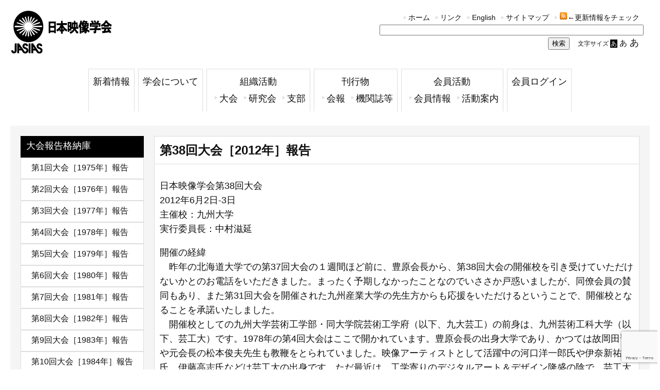

--- FILE ---
content_type: text/html; charset=UTF-8
request_url: https://jasias.jp/reports_conf_folder/annualconf38
body_size: 24114
content:
<!DOCTYPE html PUBLIC "-//W3C//DTD XHTML 1.0 Transitional//EN" "http://www.w3.org/TR/xhtml1/DTD/xhtml1-transitional.dtd">
<html xmlns="http://www.w3.org/1999/xhtml" dir="ltr" lang="ja" prefix="og: https://ogp.me/ns#">

<head profile="http://gmpg.org/xfn/11">
<meta name="google-site-verification" content="-ZrHVzh7fhauWLLY0Vbm9nAKHlrLquVsYV3TDXUmgvQ" />
<meta http-equiv="Content-Type" content="text/html; charset=UTF-8" />


<link rel="profile" href="http://gmpg.org/xfn/11" />
<link rel="stylesheet" type="text/css" media="all" href="https://jasias.jp/wp-content/themes/EizoT14/style.css" />
	<style>img:is([sizes="auto" i], [sizes^="auto," i]) { contain-intrinsic-size: 3000px 1500px }</style>
	
		<!-- All in One SEO 4.8.3.1 - aioseo.com -->
		<title>第38回大会［2012年］報告 | 日本映像学会</title>
	<meta name="description" content="日本映像学会第38回大会2012年6月2日-3日主催校：九州大学実行委員長：中村滋延 開催の経緯 昨年の北海道" />
	<meta name="robots" content="max-image-preview:large" />
	<link rel="canonical" href="https://jasias.jp/reports_conf_folder/annualconf38" />
	<meta name="generator" content="All in One SEO (AIOSEO) 4.8.3.1" />
		<meta property="og:locale" content="ja_JP" />
		<meta property="og:site_name" content="日本映像学会 | JAPAN SOCIETY of IMAGE ARTS and SCIENCES" />
		<meta property="og:type" content="article" />
		<meta property="og:title" content="第38回大会［2012年］報告 | 日本映像学会" />
		<meta property="og:description" content="日本映像学会第38回大会2012年6月2日-3日主催校：九州大学実行委員長：中村滋延 開催の経緯 昨年の北海道" />
		<meta property="og:url" content="https://jasias.jp/reports_conf_folder/annualconf38" />
		<meta property="article:published_time" content="2014-07-06T18:15:17+00:00" />
		<meta property="article:modified_time" content="2021-03-14T10:53:06+00:00" />
		<meta name="twitter:card" content="summary" />
		<meta name="twitter:title" content="第38回大会［2012年］報告 | 日本映像学会" />
		<meta name="twitter:description" content="日本映像学会第38回大会2012年6月2日-3日主催校：九州大学実行委員長：中村滋延 開催の経緯 昨年の北海道" />
		<script type="application/ld+json" class="aioseo-schema">
			{"@context":"https:\/\/schema.org","@graph":[{"@type":"BreadcrumbList","@id":"https:\/\/jasias.jp\/reports_conf_folder\/annualconf38#breadcrumblist","itemListElement":[{"@type":"ListItem","@id":"https:\/\/jasias.jp#listItem","position":1,"name":"Home","item":"https:\/\/jasias.jp","nextItem":{"@type":"ListItem","@id":"https:\/\/jasias.jp\/reports_conf_folder#listItem","name":"\u5927\u4f1a\u5831\u544a\u683c\u7d0d\u5eab"}},{"@type":"ListItem","@id":"https:\/\/jasias.jp\/reports_conf_folder#listItem","position":2,"name":"\u5927\u4f1a\u5831\u544a\u683c\u7d0d\u5eab","item":"https:\/\/jasias.jp\/reports_conf_folder","nextItem":{"@type":"ListItem","@id":"https:\/\/jasias.jp\/reports_conf_folder\/annualconf38#listItem","name":"\u7b2c38\u56de\u5927\u4f1a\uff3b2012\u5e74\uff3d\u5831\u544a"},"previousItem":{"@type":"ListItem","@id":"https:\/\/jasias.jp#listItem","name":"Home"}},{"@type":"ListItem","@id":"https:\/\/jasias.jp\/reports_conf_folder\/annualconf38#listItem","position":3,"name":"\u7b2c38\u56de\u5927\u4f1a\uff3b2012\u5e74\uff3d\u5831\u544a","previousItem":{"@type":"ListItem","@id":"https:\/\/jasias.jp\/reports_conf_folder#listItem","name":"\u5927\u4f1a\u5831\u544a\u683c\u7d0d\u5eab"}}]},{"@type":"Organization","@id":"https:\/\/jasias.jp\/#organization","name":"\u65e5\u672c\u6620\u50cf\u5b66\u4f1a","description":"JAPAN SOCIETY of IMAGE ARTS and SCIENCES","url":"https:\/\/jasias.jp\/"},{"@type":"WebPage","@id":"https:\/\/jasias.jp\/reports_conf_folder\/annualconf38#webpage","url":"https:\/\/jasias.jp\/reports_conf_folder\/annualconf38","name":"\u7b2c38\u56de\u5927\u4f1a\uff3b2012\u5e74\uff3d\u5831\u544a | \u65e5\u672c\u6620\u50cf\u5b66\u4f1a","description":"\u65e5\u672c\u6620\u50cf\u5b66\u4f1a\u7b2c38\u56de\u5927\u4f1a2012\u5e746\u67082\u65e5-3\u65e5\u4e3b\u50ac\u6821\uff1a\u4e5d\u5dde\u5927\u5b66\u5b9f\u884c\u59d4\u54e1\u9577\uff1a\u4e2d\u6751\u6ecb\u5ef6 \u958b\u50ac\u306e\u7d4c\u7def \u6628\u5e74\u306e\u5317\u6d77\u9053","inLanguage":"ja","isPartOf":{"@id":"https:\/\/jasias.jp\/#website"},"breadcrumb":{"@id":"https:\/\/jasias.jp\/reports_conf_folder\/annualconf38#breadcrumblist"},"datePublished":"2014-07-07T03:15:17+09:00","dateModified":"2021-03-14T19:53:06+09:00"},{"@type":"WebSite","@id":"https:\/\/jasias.jp\/#website","url":"https:\/\/jasias.jp\/","name":"\u65e5\u672c\u6620\u50cf\u5b66\u4f1a","description":"JAPAN SOCIETY of IMAGE ARTS and SCIENCES","inLanguage":"ja","publisher":{"@id":"https:\/\/jasias.jp\/#organization"}}]}
		</script>
		<!-- All in One SEO -->

<link rel="alternate" type="application/rss+xml" title="日本映像学会 &raquo; フィード" href="https://jasias.jp/feed" />
<link rel="alternate" type="application/rss+xml" title="日本映像学会 &raquo; コメントフィード" href="https://jasias.jp/comments/feed" />
<script>
window._wpemojiSettings = {"baseUrl":"https:\/\/s.w.org\/images\/core\/emoji\/15.1.0\/72x72\/","ext":".png","svgUrl":"https:\/\/s.w.org\/images\/core\/emoji\/15.1.0\/svg\/","svgExt":".svg","source":{"concatemoji":"https:\/\/jasias.jp\/wp-includes\/js\/wp-emoji-release.min.js?ver=6.8.1"}};
/*! This file is auto-generated */
!function(i,n){var o,s,e;function c(e){try{var t={supportTests:e,timestamp:(new Date).valueOf()};sessionStorage.setItem(o,JSON.stringify(t))}catch(e){}}function p(e,t,n){e.clearRect(0,0,e.canvas.width,e.canvas.height),e.fillText(t,0,0);var t=new Uint32Array(e.getImageData(0,0,e.canvas.width,e.canvas.height).data),r=(e.clearRect(0,0,e.canvas.width,e.canvas.height),e.fillText(n,0,0),new Uint32Array(e.getImageData(0,0,e.canvas.width,e.canvas.height).data));return t.every(function(e,t){return e===r[t]})}function u(e,t,n){switch(t){case"flag":return n(e,"\ud83c\udff3\ufe0f\u200d\u26a7\ufe0f","\ud83c\udff3\ufe0f\u200b\u26a7\ufe0f")?!1:!n(e,"\ud83c\uddfa\ud83c\uddf3","\ud83c\uddfa\u200b\ud83c\uddf3")&&!n(e,"\ud83c\udff4\udb40\udc67\udb40\udc62\udb40\udc65\udb40\udc6e\udb40\udc67\udb40\udc7f","\ud83c\udff4\u200b\udb40\udc67\u200b\udb40\udc62\u200b\udb40\udc65\u200b\udb40\udc6e\u200b\udb40\udc67\u200b\udb40\udc7f");case"emoji":return!n(e,"\ud83d\udc26\u200d\ud83d\udd25","\ud83d\udc26\u200b\ud83d\udd25")}return!1}function f(e,t,n){var r="undefined"!=typeof WorkerGlobalScope&&self instanceof WorkerGlobalScope?new OffscreenCanvas(300,150):i.createElement("canvas"),a=r.getContext("2d",{willReadFrequently:!0}),o=(a.textBaseline="top",a.font="600 32px Arial",{});return e.forEach(function(e){o[e]=t(a,e,n)}),o}function t(e){var t=i.createElement("script");t.src=e,t.defer=!0,i.head.appendChild(t)}"undefined"!=typeof Promise&&(o="wpEmojiSettingsSupports",s=["flag","emoji"],n.supports={everything:!0,everythingExceptFlag:!0},e=new Promise(function(e){i.addEventListener("DOMContentLoaded",e,{once:!0})}),new Promise(function(t){var n=function(){try{var e=JSON.parse(sessionStorage.getItem(o));if("object"==typeof e&&"number"==typeof e.timestamp&&(new Date).valueOf()<e.timestamp+604800&&"object"==typeof e.supportTests)return e.supportTests}catch(e){}return null}();if(!n){if("undefined"!=typeof Worker&&"undefined"!=typeof OffscreenCanvas&&"undefined"!=typeof URL&&URL.createObjectURL&&"undefined"!=typeof Blob)try{var e="postMessage("+f.toString()+"("+[JSON.stringify(s),u.toString(),p.toString()].join(",")+"));",r=new Blob([e],{type:"text/javascript"}),a=new Worker(URL.createObjectURL(r),{name:"wpTestEmojiSupports"});return void(a.onmessage=function(e){c(n=e.data),a.terminate(),t(n)})}catch(e){}c(n=f(s,u,p))}t(n)}).then(function(e){for(var t in e)n.supports[t]=e[t],n.supports.everything=n.supports.everything&&n.supports[t],"flag"!==t&&(n.supports.everythingExceptFlag=n.supports.everythingExceptFlag&&n.supports[t]);n.supports.everythingExceptFlag=n.supports.everythingExceptFlag&&!n.supports.flag,n.DOMReady=!1,n.readyCallback=function(){n.DOMReady=!0}}).then(function(){return e}).then(function(){var e;n.supports.everything||(n.readyCallback(),(e=n.source||{}).concatemoji?t(e.concatemoji):e.wpemoji&&e.twemoji&&(t(e.twemoji),t(e.wpemoji)))}))}((window,document),window._wpemojiSettings);
</script>
<style id='wp-emoji-styles-inline-css'>

	img.wp-smiley, img.emoji {
		display: inline !important;
		border: none !important;
		box-shadow: none !important;
		height: 1em !important;
		width: 1em !important;
		margin: 0 0.07em !important;
		vertical-align: -0.1em !important;
		background: none !important;
		padding: 0 !important;
	}
</style>
<link rel='stylesheet' id='wp-block-library-css' href='https://jasias.jp/wp-includes/css/dist/block-library/style.min.css?ver=6.8.1' media='all' />
<style id='wp-block-library-theme-inline-css'>
.wp-block-audio :where(figcaption){color:#555;font-size:13px;text-align:center}.is-dark-theme .wp-block-audio :where(figcaption){color:#ffffffa6}.wp-block-audio{margin:0 0 1em}.wp-block-code{border:1px solid #ccc;border-radius:4px;font-family:Menlo,Consolas,monaco,monospace;padding:.8em 1em}.wp-block-embed :where(figcaption){color:#555;font-size:13px;text-align:center}.is-dark-theme .wp-block-embed :where(figcaption){color:#ffffffa6}.wp-block-embed{margin:0 0 1em}.blocks-gallery-caption{color:#555;font-size:13px;text-align:center}.is-dark-theme .blocks-gallery-caption{color:#ffffffa6}:root :where(.wp-block-image figcaption){color:#555;font-size:13px;text-align:center}.is-dark-theme :root :where(.wp-block-image figcaption){color:#ffffffa6}.wp-block-image{margin:0 0 1em}.wp-block-pullquote{border-bottom:4px solid;border-top:4px solid;color:currentColor;margin-bottom:1.75em}.wp-block-pullquote cite,.wp-block-pullquote footer,.wp-block-pullquote__citation{color:currentColor;font-size:.8125em;font-style:normal;text-transform:uppercase}.wp-block-quote{border-left:.25em solid;margin:0 0 1.75em;padding-left:1em}.wp-block-quote cite,.wp-block-quote footer{color:currentColor;font-size:.8125em;font-style:normal;position:relative}.wp-block-quote:where(.has-text-align-right){border-left:none;border-right:.25em solid;padding-left:0;padding-right:1em}.wp-block-quote:where(.has-text-align-center){border:none;padding-left:0}.wp-block-quote.is-large,.wp-block-quote.is-style-large,.wp-block-quote:where(.is-style-plain){border:none}.wp-block-search .wp-block-search__label{font-weight:700}.wp-block-search__button{border:1px solid #ccc;padding:.375em .625em}:where(.wp-block-group.has-background){padding:1.25em 2.375em}.wp-block-separator.has-css-opacity{opacity:.4}.wp-block-separator{border:none;border-bottom:2px solid;margin-left:auto;margin-right:auto}.wp-block-separator.has-alpha-channel-opacity{opacity:1}.wp-block-separator:not(.is-style-wide):not(.is-style-dots){width:100px}.wp-block-separator.has-background:not(.is-style-dots){border-bottom:none;height:1px}.wp-block-separator.has-background:not(.is-style-wide):not(.is-style-dots){height:2px}.wp-block-table{margin:0 0 1em}.wp-block-table td,.wp-block-table th{word-break:normal}.wp-block-table :where(figcaption){color:#555;font-size:13px;text-align:center}.is-dark-theme .wp-block-table :where(figcaption){color:#ffffffa6}.wp-block-video :where(figcaption){color:#555;font-size:13px;text-align:center}.is-dark-theme .wp-block-video :where(figcaption){color:#ffffffa6}.wp-block-video{margin:0 0 1em}:root :where(.wp-block-template-part.has-background){margin-bottom:0;margin-top:0;padding:1.25em 2.375em}
</style>
<style id='classic-theme-styles-inline-css'>
/*! This file is auto-generated */
.wp-block-button__link{color:#fff;background-color:#32373c;border-radius:9999px;box-shadow:none;text-decoration:none;padding:calc(.667em + 2px) calc(1.333em + 2px);font-size:1.125em}.wp-block-file__button{background:#32373c;color:#fff;text-decoration:none}
</style>
<style id='global-styles-inline-css'>
:root{--wp--preset--aspect-ratio--square: 1;--wp--preset--aspect-ratio--4-3: 4/3;--wp--preset--aspect-ratio--3-4: 3/4;--wp--preset--aspect-ratio--3-2: 3/2;--wp--preset--aspect-ratio--2-3: 2/3;--wp--preset--aspect-ratio--16-9: 16/9;--wp--preset--aspect-ratio--9-16: 9/16;--wp--preset--color--black: #000;--wp--preset--color--cyan-bluish-gray: #abb8c3;--wp--preset--color--white: #fff;--wp--preset--color--pale-pink: #f78da7;--wp--preset--color--vivid-red: #cf2e2e;--wp--preset--color--luminous-vivid-orange: #ff6900;--wp--preset--color--luminous-vivid-amber: #fcb900;--wp--preset--color--light-green-cyan: #7bdcb5;--wp--preset--color--vivid-green-cyan: #00d084;--wp--preset--color--pale-cyan-blue: #8ed1fc;--wp--preset--color--vivid-cyan-blue: #0693e3;--wp--preset--color--vivid-purple: #9b51e0;--wp--preset--color--green: #24890d;--wp--preset--color--dark-gray: #2b2b2b;--wp--preset--color--medium-gray: #767676;--wp--preset--color--light-gray: #f5f5f5;--wp--preset--gradient--vivid-cyan-blue-to-vivid-purple: linear-gradient(135deg,rgba(6,147,227,1) 0%,rgb(155,81,224) 100%);--wp--preset--gradient--light-green-cyan-to-vivid-green-cyan: linear-gradient(135deg,rgb(122,220,180) 0%,rgb(0,208,130) 100%);--wp--preset--gradient--luminous-vivid-amber-to-luminous-vivid-orange: linear-gradient(135deg,rgba(252,185,0,1) 0%,rgba(255,105,0,1) 100%);--wp--preset--gradient--luminous-vivid-orange-to-vivid-red: linear-gradient(135deg,rgba(255,105,0,1) 0%,rgb(207,46,46) 100%);--wp--preset--gradient--very-light-gray-to-cyan-bluish-gray: linear-gradient(135deg,rgb(238,238,238) 0%,rgb(169,184,195) 100%);--wp--preset--gradient--cool-to-warm-spectrum: linear-gradient(135deg,rgb(74,234,220) 0%,rgb(151,120,209) 20%,rgb(207,42,186) 40%,rgb(238,44,130) 60%,rgb(251,105,98) 80%,rgb(254,248,76) 100%);--wp--preset--gradient--blush-light-purple: linear-gradient(135deg,rgb(255,206,236) 0%,rgb(152,150,240) 100%);--wp--preset--gradient--blush-bordeaux: linear-gradient(135deg,rgb(254,205,165) 0%,rgb(254,45,45) 50%,rgb(107,0,62) 100%);--wp--preset--gradient--luminous-dusk: linear-gradient(135deg,rgb(255,203,112) 0%,rgb(199,81,192) 50%,rgb(65,88,208) 100%);--wp--preset--gradient--pale-ocean: linear-gradient(135deg,rgb(255,245,203) 0%,rgb(182,227,212) 50%,rgb(51,167,181) 100%);--wp--preset--gradient--electric-grass: linear-gradient(135deg,rgb(202,248,128) 0%,rgb(113,206,126) 100%);--wp--preset--gradient--midnight: linear-gradient(135deg,rgb(2,3,129) 0%,rgb(40,116,252) 100%);--wp--preset--font-size--small: 13px;--wp--preset--font-size--medium: 20px;--wp--preset--font-size--large: 36px;--wp--preset--font-size--x-large: 42px;--wp--preset--spacing--20: 0.44rem;--wp--preset--spacing--30: 0.67rem;--wp--preset--spacing--40: 1rem;--wp--preset--spacing--50: 1.5rem;--wp--preset--spacing--60: 2.25rem;--wp--preset--spacing--70: 3.38rem;--wp--preset--spacing--80: 5.06rem;--wp--preset--shadow--natural: 6px 6px 9px rgba(0, 0, 0, 0.2);--wp--preset--shadow--deep: 12px 12px 50px rgba(0, 0, 0, 0.4);--wp--preset--shadow--sharp: 6px 6px 0px rgba(0, 0, 0, 0.2);--wp--preset--shadow--outlined: 6px 6px 0px -3px rgba(255, 255, 255, 1), 6px 6px rgba(0, 0, 0, 1);--wp--preset--shadow--crisp: 6px 6px 0px rgba(0, 0, 0, 1);}:where(.is-layout-flex){gap: 0.5em;}:where(.is-layout-grid){gap: 0.5em;}body .is-layout-flex{display: flex;}.is-layout-flex{flex-wrap: wrap;align-items: center;}.is-layout-flex > :is(*, div){margin: 0;}body .is-layout-grid{display: grid;}.is-layout-grid > :is(*, div){margin: 0;}:where(.wp-block-columns.is-layout-flex){gap: 2em;}:where(.wp-block-columns.is-layout-grid){gap: 2em;}:where(.wp-block-post-template.is-layout-flex){gap: 1.25em;}:where(.wp-block-post-template.is-layout-grid){gap: 1.25em;}.has-black-color{color: var(--wp--preset--color--black) !important;}.has-cyan-bluish-gray-color{color: var(--wp--preset--color--cyan-bluish-gray) !important;}.has-white-color{color: var(--wp--preset--color--white) !important;}.has-pale-pink-color{color: var(--wp--preset--color--pale-pink) !important;}.has-vivid-red-color{color: var(--wp--preset--color--vivid-red) !important;}.has-luminous-vivid-orange-color{color: var(--wp--preset--color--luminous-vivid-orange) !important;}.has-luminous-vivid-amber-color{color: var(--wp--preset--color--luminous-vivid-amber) !important;}.has-light-green-cyan-color{color: var(--wp--preset--color--light-green-cyan) !important;}.has-vivid-green-cyan-color{color: var(--wp--preset--color--vivid-green-cyan) !important;}.has-pale-cyan-blue-color{color: var(--wp--preset--color--pale-cyan-blue) !important;}.has-vivid-cyan-blue-color{color: var(--wp--preset--color--vivid-cyan-blue) !important;}.has-vivid-purple-color{color: var(--wp--preset--color--vivid-purple) !important;}.has-black-background-color{background-color: var(--wp--preset--color--black) !important;}.has-cyan-bluish-gray-background-color{background-color: var(--wp--preset--color--cyan-bluish-gray) !important;}.has-white-background-color{background-color: var(--wp--preset--color--white) !important;}.has-pale-pink-background-color{background-color: var(--wp--preset--color--pale-pink) !important;}.has-vivid-red-background-color{background-color: var(--wp--preset--color--vivid-red) !important;}.has-luminous-vivid-orange-background-color{background-color: var(--wp--preset--color--luminous-vivid-orange) !important;}.has-luminous-vivid-amber-background-color{background-color: var(--wp--preset--color--luminous-vivid-amber) !important;}.has-light-green-cyan-background-color{background-color: var(--wp--preset--color--light-green-cyan) !important;}.has-vivid-green-cyan-background-color{background-color: var(--wp--preset--color--vivid-green-cyan) !important;}.has-pale-cyan-blue-background-color{background-color: var(--wp--preset--color--pale-cyan-blue) !important;}.has-vivid-cyan-blue-background-color{background-color: var(--wp--preset--color--vivid-cyan-blue) !important;}.has-vivid-purple-background-color{background-color: var(--wp--preset--color--vivid-purple) !important;}.has-black-border-color{border-color: var(--wp--preset--color--black) !important;}.has-cyan-bluish-gray-border-color{border-color: var(--wp--preset--color--cyan-bluish-gray) !important;}.has-white-border-color{border-color: var(--wp--preset--color--white) !important;}.has-pale-pink-border-color{border-color: var(--wp--preset--color--pale-pink) !important;}.has-vivid-red-border-color{border-color: var(--wp--preset--color--vivid-red) !important;}.has-luminous-vivid-orange-border-color{border-color: var(--wp--preset--color--luminous-vivid-orange) !important;}.has-luminous-vivid-amber-border-color{border-color: var(--wp--preset--color--luminous-vivid-amber) !important;}.has-light-green-cyan-border-color{border-color: var(--wp--preset--color--light-green-cyan) !important;}.has-vivid-green-cyan-border-color{border-color: var(--wp--preset--color--vivid-green-cyan) !important;}.has-pale-cyan-blue-border-color{border-color: var(--wp--preset--color--pale-cyan-blue) !important;}.has-vivid-cyan-blue-border-color{border-color: var(--wp--preset--color--vivid-cyan-blue) !important;}.has-vivid-purple-border-color{border-color: var(--wp--preset--color--vivid-purple) !important;}.has-vivid-cyan-blue-to-vivid-purple-gradient-background{background: var(--wp--preset--gradient--vivid-cyan-blue-to-vivid-purple) !important;}.has-light-green-cyan-to-vivid-green-cyan-gradient-background{background: var(--wp--preset--gradient--light-green-cyan-to-vivid-green-cyan) !important;}.has-luminous-vivid-amber-to-luminous-vivid-orange-gradient-background{background: var(--wp--preset--gradient--luminous-vivid-amber-to-luminous-vivid-orange) !important;}.has-luminous-vivid-orange-to-vivid-red-gradient-background{background: var(--wp--preset--gradient--luminous-vivid-orange-to-vivid-red) !important;}.has-very-light-gray-to-cyan-bluish-gray-gradient-background{background: var(--wp--preset--gradient--very-light-gray-to-cyan-bluish-gray) !important;}.has-cool-to-warm-spectrum-gradient-background{background: var(--wp--preset--gradient--cool-to-warm-spectrum) !important;}.has-blush-light-purple-gradient-background{background: var(--wp--preset--gradient--blush-light-purple) !important;}.has-blush-bordeaux-gradient-background{background: var(--wp--preset--gradient--blush-bordeaux) !important;}.has-luminous-dusk-gradient-background{background: var(--wp--preset--gradient--luminous-dusk) !important;}.has-pale-ocean-gradient-background{background: var(--wp--preset--gradient--pale-ocean) !important;}.has-electric-grass-gradient-background{background: var(--wp--preset--gradient--electric-grass) !important;}.has-midnight-gradient-background{background: var(--wp--preset--gradient--midnight) !important;}.has-small-font-size{font-size: var(--wp--preset--font-size--small) !important;}.has-medium-font-size{font-size: var(--wp--preset--font-size--medium) !important;}.has-large-font-size{font-size: var(--wp--preset--font-size--large) !important;}.has-x-large-font-size{font-size: var(--wp--preset--font-size--x-large) !important;}
:where(.wp-block-post-template.is-layout-flex){gap: 1.25em;}:where(.wp-block-post-template.is-layout-grid){gap: 1.25em;}
:where(.wp-block-columns.is-layout-flex){gap: 2em;}:where(.wp-block-columns.is-layout-grid){gap: 2em;}
:root :where(.wp-block-pullquote){font-size: 1.5em;line-height: 1.6;}
</style>
<link rel='stylesheet' id='contact-form-7-css' href='https://jasias.jp/wp-content/plugins/contact-form-7/includes/css/styles.css?ver=6.0.6' media='all' />
<link rel='stylesheet' id='twentyfourteen-lato-css' href='https://jasias.jp/wp-content/themes/twentyfourteen/fonts/font-lato.css?ver=20230328' media='all' />
<link rel='stylesheet' id='genericons-css' href='https://jasias.jp/wp-content/themes/twentyfourteen/genericons/genericons.css?ver=3.0.3' media='all' />
<link rel='stylesheet' id='twentyfourteen-style-css' href='https://jasias.jp/wp-content/themes/EizoT14/style.css?ver=20250415' media='all' />
<link rel='stylesheet' id='twentyfourteen-block-style-css' href='https://jasias.jp/wp-content/themes/twentyfourteen/css/blocks.css?ver=20240708' media='all' />
<!--[if lt IE 9]>
<link rel='stylesheet' id='twentyfourteen-ie-css' href='https://jasias.jp/wp-content/themes/twentyfourteen/css/ie.css?ver=20140711' media='all' />
<![endif]-->
<style id='akismet-widget-style-inline-css'>

			.a-stats {
				--akismet-color-mid-green: #357b49;
				--akismet-color-white: #fff;
				--akismet-color-light-grey: #f6f7f7;

				max-width: 350px;
				width: auto;
			}

			.a-stats * {
				all: unset;
				box-sizing: border-box;
			}

			.a-stats strong {
				font-weight: 600;
			}

			.a-stats a.a-stats__link,
			.a-stats a.a-stats__link:visited,
			.a-stats a.a-stats__link:active {
				background: var(--akismet-color-mid-green);
				border: none;
				box-shadow: none;
				border-radius: 8px;
				color: var(--akismet-color-white);
				cursor: pointer;
				display: block;
				font-family: -apple-system, BlinkMacSystemFont, 'Segoe UI', 'Roboto', 'Oxygen-Sans', 'Ubuntu', 'Cantarell', 'Helvetica Neue', sans-serif;
				font-weight: 500;
				padding: 12px;
				text-align: center;
				text-decoration: none;
				transition: all 0.2s ease;
			}

			/* Extra specificity to deal with TwentyTwentyOne focus style */
			.widget .a-stats a.a-stats__link:focus {
				background: var(--akismet-color-mid-green);
				color: var(--akismet-color-white);
				text-decoration: none;
			}

			.a-stats a.a-stats__link:hover {
				filter: brightness(110%);
				box-shadow: 0 4px 12px rgba(0, 0, 0, 0.06), 0 0 2px rgba(0, 0, 0, 0.16);
			}

			.a-stats .count {
				color: var(--akismet-color-white);
				display: block;
				font-size: 1.5em;
				line-height: 1.4;
				padding: 0 13px;
				white-space: nowrap;
			}
		
</style>
<link rel='stylesheet' id='fancybox-css' href='https://jasias.jp/wp-content/plugins/easy-fancybox/fancybox/1.5.4/jquery.fancybox.min.css?ver=6.8.1' media='screen' />
<link rel='stylesheet' id='wp-pagenavi-css' href='https://jasias.jp/wp-content/plugins/wp-pagenavi/pagenavi-css.css?ver=2.70' media='all' />
<link rel='stylesheet' id='tablepress-default-css' href='https://jasias.jp/wp-content/plugins/tablepress/css/build/default.css?ver=3.1.3' media='all' />
<script src="https://jasias.jp/wp-includes/js/jquery/jquery.min.js?ver=3.7.1" id="jquery-core-js"></script>
<script src="https://jasias.jp/wp-includes/js/jquery/jquery-migrate.min.js?ver=3.4.1" id="jquery-migrate-js"></script>
<script src="https://jasias.jp/wp-content/themes/twentyfourteen/js/functions.js?ver=20230526" id="twentyfourteen-script-js" defer data-wp-strategy="defer"></script>
<link rel="https://api.w.org/" href="https://jasias.jp/wp-json/" /><link rel="alternate" title="JSON" type="application/json" href="https://jasias.jp/wp-json/wp/v2/pages/2042" /><link rel="EditURI" type="application/rsd+xml" title="RSD" href="https://jasias.jp/xmlrpc.php?rsd" />
<meta name="generator" content="WordPress 6.8.1" />
<link rel='shortlink' href='https://jasias.jp/?p=2042' />
<link rel="alternate" title="oEmbed (JSON)" type="application/json+oembed" href="https://jasias.jp/wp-json/oembed/1.0/embed?url=https%3A%2F%2Fjasias.jp%2Freports_conf_folder%2Fannualconf38" />
<link rel="alternate" title="oEmbed (XML)" type="text/xml+oembed" href="https://jasias.jp/wp-json/oembed/1.0/embed?url=https%3A%2F%2Fjasias.jp%2Freports_conf_folder%2Fannualconf38&#038;format=xml" />
<style>.recentcomments a{display:inline !important;padding:0 !important;margin:0 !important;}</style><link rel="icon" href="https://jasias.jp/wp-content/uploads/2018/12/cropped-jasias_logo-32x32.png" sizes="32x32" />
<link rel="icon" href="https://jasias.jp/wp-content/uploads/2018/12/cropped-jasias_logo-192x192.png" sizes="192x192" />
<link rel="apple-touch-icon" href="https://jasias.jp/wp-content/uploads/2018/12/cropped-jasias_logo-180x180.png" />
<meta name="msapplication-TileImage" content="https://jasias.jp/wp-content/uploads/2018/12/cropped-jasias_logo-270x270.png" />
		<style id="wp-custom-css">
			/* サイト全体クリア */
.eizo2019 h1,.eizo2019 h2,.eizo2019 h3,.eizo2019 h4,.eizo2019 h5,.eizo2019 h6,
.eizo2019 table,.eizo2019 th,.eizo2019 td,
.eizo2019 img,
.eizo2019 form,
.eizo2019 p,
.eizo2019 dl,.eizo2019 dt,.eizo2019 dd,
.eizo2019 ul,.eizo2019 ol,.eizo2019 li {
	margin:          0px;
	padding:         0px;
	font-size:       100%;
	font-style:      normal;
	font-weight:     normal;
	border:          none;
	list-style:      none;
	text-align:      left;
}
.eizo2019 table,.eizo2019 table td,.eizo2019 table th {
	border-spacing:  0px;
	border-collapse: collapse;
	vertical-align:  top;
}
.eizo2019 img {
	vertical-align:  bottom;
}
.eizo2019 textarea {
	font-size: 100%;
}
/* サイト全体クリア */
.eizo2019 a {
	outline: 0;
	color: #333;
}
.eizo2019 img {
	border: none;
	vertical-align: top;
}
.eizo2019 {
		font-family: "YuGothicM","游ゴシック Medium",YuGothic,"ヒラギノ角ゴ Pro","Hiragino Kaku Gothic Pro","メイリオ","Meiryo",sans-serif;
}
.eizo-top {
	width: 100%;
	max-width: 980px;
	height: 100%;
	margin: 0px 0px 2px 0px;
	/*position: relative;*/
}
.eizo-top a {
	text-decoration: none;
}
.eizo-top-text {
	margin: 0px 0px 10px 0px;
	padding: 0px 0px 0px 0px;
	/*position: absolute;
	top: 0px;
	left: 20px;
	color: #FFFFFF;*/
}
.eizo-top-title {
	margin: 0px 0px 10px 0px;
	padding: 0px 0px 0px 0px;
	font-size: 1.5em;
	font-weight: bold;
	color: #4E4E4E;
}
.eizo-top-subtext {
	margin: 0px 0px 0px 0px;
	font-size: 0.8em;
}
#nav {
	margin: 0px 0px 70px 0px;
	list-style: none;
	overflow: hidden;
}
#nav li {
	display: inline-block;
	float: left;
	text-align: center;
	height: 50px;
	line-height: 50px;
	list-style: none;
	margin: 0px 2px 4px 0px;
}
#nav li.active {
	display: inline-block;
	margin: 0px 2px 0px 0px;
	min-width: 136px;
	height: 50px;
	color: #fff;
	background-color: #67DFA7;
	border: solid 1px #67DFA7;
	font-weight: bold;
	font-size: 14px;
}
#nav li a {
	display: block;
	min-width: 136px;
	height: 50px;
	text-align: center;
	color: #fff;
	background-color: #333;
	font-weight: bold;
	font-size: 14px;
	border: solid 1px #4E4E4E;
	text-decoration: none;
}
#nav li a:hover {
  color: #4E4E4E;
	background-color: #ffffff;
}
.eizo-content {
	width: 100%;
	max-width: 920px;
	margin: 0px 0px 0px 0px;
	padding: 0px 30px 0px 30px;
}
span.eizo-red {
	color: #8b0000;
	font-size: 1.5em;
}
/* TOP */
.eizo-news {
	margin: 0px 0px 70px 0px;
	font-size : 0.8em;
}
.eizo-news-title {
	margin: 0px 0px 30px 0px;
	padding: 0px 0px 30px 0px;
	background: url(https://jasias.jp/wp-content/uploads/2018/11/top-under.gif) 38px bottom no-repeat;
	font-size: 22px;
}
.eizo-news-title h3 {
	margin: 0px 0px 0px 20px;
	padding: 0px 0px 0px 0px;
	background: #FFFFFF;
}
.eizo-news-inner li {
	margin: 0px 0px 0px 0px;
	padding: 10px 0px 10px 20px;
	border-bottom: 1px dotted #C0BFBD;
}
.eizo-news-inner a {
	text-decoration: underline;
}
.eizo-juyo {
	margin: 0px 0px 70px 0px;
	font-size : 0.8em;
}
.eizo-underline-title {
	margin: 0px 0px 40px 20px;
	padding: 0px 0px 0px 0px;
	background: #FFFFFF;
}
.eizo-underline-title h3 {
	font-size: 22px;
	position: relative;
  display: inline-block;
  margin-bottom: 1em;
	background: #fff;
}
.eizo-underline-title h3:before {
	content: '';
	position: absolute;
	bottom: -30px;
	display: inline-block;
	width: 60px;
	height: 1px;
	left: 50%;
	-moz-transform: translateX(-50%);
	-webkit-transform: 	translateX(-50%);
	-ms-transform: translateX(-50%);
	transform: translateX(-50%);
	background-color: black;
	border-radius: 1px;
}
.eizo-juyo-inner li {
	margin: 0px 0px 0px 0px;
	padding: 10px 0px 10px 20px;
	border-bottom: 1px dotted #C0BFBD;
}
span.eizo-sime {
	display: inline-block;
	width: 230px;
	margin: 0px 0px 20px 20px;
	padding: 2px 10px 2px 10px;
	background: #ff9393;
	color: #FFFFFF;
	text-align: center;
	font-size: 0.8em;
}
ul.eizo-indent li {
	text-indent: -2em;
	padding-left: 1em;
}
/* ご挨拶 */
.eizo-content-title {
	margin: 0px 0px 50px 0px;
	border-bottom: solid 3px #808080;
	position: relative;
}
.eizo-content-title:after {
	position: absolute;
	content: " ";
	display: block;
	border-bottom: solid 3px #67DFA7;
	bottom: -3px;
	width: 20%;
}
.eizo-content-text-right {
	margin: 0px 0px 50px 0px;
	padding: 0px 0px 0px 0px;
	font-size: 0.8em;
	text-align: right;
}
.eizo-content-text-right table {
	margin: 0px 0px 50px 0px;
	margin-left: auto;
}
.eizo-article_module {
	margin: 0px 0px 50px 0px;
	font-size: 0.8em;
}
.eizo-article_module table {
	margin: 0px 0px 0px 0px;
}
.eizo-content-text {
	margin: 0px 0px 10px 0px;
	line-height: 1.8em;
}
/* 大会概要 */
.eizo-content-text table {
	width: 100%;
}
.eizo-content-text th {
	width: 20%;
	padding: 0px 0px 0px 0px;
}
.eizo-content-text td {
	width: 80%;
	padding: 0px 0px 0px 0px;
}
.eizo-content-text-indent {
	margin-left: 5%;
}
.eizo-content-text-indent table {
	width: 100%;
}
td.eizo-role {
	width: 23%;
}
td.eizo-name {
	width: 77%;
}
/* アクセス */
.eizo-content-map {
	width: 840px;
	margin: 0px auto 0px auto;
	overflow: hidden;
}
.eizo-content-map-inner {
	float: left;
	width: 400px;
	margin: 0px 20px 50px 0px;
}
@media screen and (max-width: 480px){
	
.eizo-content-map-inner {
	float: none;
	width: 400px;
	margin: 0px auto 50px auto;
}
	
}
/*Contact Form 7カスタマイズ*/
table.inquiry {
	width:100%;
	border:solid 1px #d7d7d7;
	margin-bottom: 30px;
}
table.inquiry tr {
	border:solid 1px #d7d7d7;
}
table.inquiry tr:first-child th{
 border-top:1px solid #d7d7d7;
}
/*見出し欄*/
table.inquiry th{
 padding: 10px 10px 10px 20px;
 text-align:left!important;
 font-size:0.8em;
 color:#444;
 width:30%;
 background:#f7f7f7;
}
/*通常欄*/
table.inquiry td{
  padding: 10px;
 font-size:0.8em;
  width:70%;
}
/*必須の調整*/
span.haveto{
 display:inline-block;
 font-size:0.8em;
 padding: 0 10px;
 background:#ff9393;
 color:#fff;
 border-radius:2px;
 margin: 0 15px;
 text-align: center;
}
/*任意の調整*/
span.any{
 font-size:0.8em;
 padding:5px;
 background:#93c9ff;
 color:#fff;
 border-radius:2px;
 margin-right:5px;
}
/*ラジオボタンを縦並び指定*/
.verticallist .wpcf7-list-item{
 display:block;
}
/*送信ボタンのデザイン変更*/
p.wpcf7c-elm-step2 {
  margin: 0 0 20px 20px;
	font-size: 110%;
	color: #8b0000;
	font-weight: bold;
}
.formbtn-box {
	overflow: hidden;
}

.btnwidth{
 width:200px;
 float: left;
 margin-left: 20px;
}
#confirmbtn{
 padding:10px;
 width:200px;
 margin: 0 auto;
 background:#ffaa56;
 color:#fff;
 font-size:0.8em;
 font-weight:bold;
 border-radius:2px;
}
#backbtn{
 padding:10px;
 width:200px;
 margin: 0 auto;
 background:#333;
 color:#fff;
 font-size:0.8em;
 font-weight:bold;	
 border-radius:2px;
}
#submitbtn{
 padding:10px;
 width:200px;
 margin: 0 auto;
 background:#ff9393;
 color:#fff;
 font-size:0.8em;
 font-weight:bold;	
 border-radius:2px;
}
/*送信ボタンマウスホバー時*/
#confirmbtn:hover{
 background:#fff;
 color:#ff870f;
 border:2px solid #ffa042;
}
#backbtn:hover{
 background:#fff;
 color:#333;
 border:2px solid #333;
}
#submitbtn:hover{
 background:#fff;
 color:#ff9393;
 border:2px solid #ff9393;
}
.cf7-block {
 margin: 0px 0px 10px 20px;
}
input[type="text"]
{
width: 100%;
}
input:-webkit-autofill.wpcf7c-conf {
  -webkit-box-shadow: 0 0 0px 1000px #fff inset !important;
  border: none !important;
  background: #fff !important;
  padding-top: 10px;}
  input:-webkit-autofill.wpcf7c-conf:focus {
    border: none !important; }
 
.wpcf7c-conf {
  background: #fff !important;
  border-color: #fff !important; }
  .wpcf7c-conf:focus {
    border-color: transparent !important; }		</style>
		<link rel="shortcut icon" href="https://jasias.jp/wp-content/themes/EizoT14/favicon.ico" />
<meta name="google-site-verification" content="rfArq34YRGagQDoOGTlwQWVoOFWrr5z780H9Fb_J9e0" />
</head>

<body class="wp-singular page-template-default page page-id-2042 page-child parent-pageid-3037 wp-embed-responsive wp-theme-twentyfourteen wp-child-theme-EizoT14 fontsize-s group-blog masthead-fixed full-width singular">
<div id="wrapper" class="hfeed">

	<div id="header">
		<div id="masthead">

<!--スマートフォンを除くPC・タブレット用表示--!>

			<div id="branding" role="banner">
				<h1 id="site-title"><a href="https://jasias.jp/" title="日本映像学会" rel="home">日本映像学会</a></h1>

				<a href="https://jasias.jp/" title="日本映像学会" rel="home"><img src="https://jasias.jp/wp-content/themes/EizoT14/images/jasias-logo.png" width="200" height="86" alt="日本映像学会_JASIAS" /></a>
			</div><!-- #branding -->



			<form method="get" action="https://jasias.jp/">


<!--スマートフォンを除くPC・タブレット用表示--!>

			<div id="links-search-control">
				<ul class="links menu">
					<li><a href="https://jasias.jp/">ホーム</a></li>
					<li><a href="https://jasias.jp/links/">リンク</a></li>
					<li><a href="https://jasias.jp/english/">English</a></li>
					<li><a href="https://jasias.jp/site-map/">サイトマップ</a></li>
					<li><a href="https://jasias.jp/feed"><img src="https://jasias.jp/wp-content/themes/EizoT14/images/rss.gif" width="16" height="16" alt="Feed" />←更新情報をチェック</a></li>
				</ul>

				<div>
				<input type="text" value="" name="s" id="s" />
				<input type="hidden" name="fontsize" value="" />
				<input type="submit" id="searchsubmit" value="検索" />

				<span id="fontsize-control" class="menu">
					文字サイズ
					<a id="fontsize-s" href="/reports_conf_folder/annualconf38?fontsize=s" class="current">あ</a>
					<a id="fontsize-m" href="/reports_conf_folder/annualconf38?fontsize=m">あ</a>
					<a id="fontsize-l" href="/reports_conf_folder/annualconf38?fontsize=l">あ</a>
				</span>
				</div>
			</div>



			</form>

			<br class="clear" />




<!--スマートフォンを除くPC・タブレット用表示--!>

			<div id="access" role="navigation">
				<ul class="links menu">
					<li><a href="https://jasias.jp/">新着情報</a></br>&nbsp;</li>
					<li><a href="https://jasias.jp/about/">学会について</a></br>&nbsp;</li>
					<li>組織活動</br>
						<img src="https://jasias.jp/wp-content/themes/EizoT14/images/triangle-right.png" width="16" height="16" alt="triangle-right" /><a href="https://jasias.jp/conference/">大会</a>
						<img src="https://jasias.jp/wp-content/themes/EizoT14/images/triangle-right.png" width="16" height="16" alt="triangle-right" /><a href="https://jasias.jp/study_group/">研究会</a>
						<img src="https://jasias.jp/wp-content/themes/EizoT14/images/triangle-right.png" width="16" height="16" alt="triangle-right" /><a href="https://jasias.jp/branch/">支部</a></li>
					<li>刊行物</br>
						<img src="https://jasias.jp/wp-content/themes/EizoT14/images/triangle-right.png" width="16" height="16" alt="triangle-right" /><a href="https://jasias.jp/archives/category/newsletter/">会報</a>
						<img src="https://jasias.jp/wp-content/themes/EizoT14/images/triangle-right.png" width="16" height="16" alt="triangle-right" /><a href="https://jasias.jp/journal/">機関誌等</a></li>
					<li><a href="https://jasias.jp/members_info/">会員活動</a></br>
						<img src="https://jasias.jp/wp-content/themes/EizoT14/images/triangle-right.png" width="16" height="16" alt="triangle-right" /><a href="https://jasias.jp/members_info/">会員情報</a>
						<img src="https://jasias.jp/wp-content/themes/EizoT14/images/triangle-right.png" width="16" height="16" alt="triangle-right" /><a href="https://jasias.jp/member_resources/">活動案内</a></li>
					<li><a href="https://jasias.jp/../doc/">会員ログイン</a></br>&nbsp;</li>
				</ul>
			</div><!-- #access -->





		</div><!-- #masthead -->

	</div><!-- #header -->

	<div id="main">

		<div id="container">
			<div id="content" role="main">


				<div id="post-2042" class="post-2042 page type-page status-publish hentry">



					<div class="page-container">



<!-- スマートフォンを除くPC・タブレット用表示--!>

						<div class="left-menu">

<div class="top">
	<a href="https://jasias.jp/reports_conf_folder" title="大会報告格納庫">
		大会報告格納庫	</a>
</div>

			
	
<div class="child">
	<a href="https://jasias.jp/reports_conf_folder/annualconf01" title="第1回大会［1975年］報告">
		第1回大会［1975年］報告	</a>
</div>


<div class="child">
	<a href="https://jasias.jp/reports_conf_folder/annualconf02" title="第2回大会［1976年］報告">
		第2回大会［1976年］報告	</a>
</div>


<div class="child">
	<a href="https://jasias.jp/reports_conf_folder/annualconf03" title="第3回大会［1977年］報告">
		第3回大会［1977年］報告	</a>
</div>


<div class="child">
	<a href="https://jasias.jp/reports_conf_folder/annualconf04" title="第4回大会［1978年］報告">
		第4回大会［1978年］報告	</a>
</div>


<div class="child">
	<a href="https://jasias.jp/reports_conf_folder/annualconf05" title="第5回大会［1979年］報告">
		第5回大会［1979年］報告	</a>
</div>


<div class="child">
	<a href="https://jasias.jp/reports_conf_folder/annualconf06" title="第6回大会［1980年］報告">
		第6回大会［1980年］報告	</a>
</div>


<div class="child">
	<a href="https://jasias.jp/reports_conf_folder/annualconf07" title="第7回大会［1981年］報告">
		第7回大会［1981年］報告	</a>
</div>


<div class="child">
	<a href="https://jasias.jp/reports_conf_folder/annualconf08" title="第8回大会［1982年］報告">
		第8回大会［1982年］報告	</a>
</div>


<div class="child">
	<a href="https://jasias.jp/reports_conf_folder/annualconf09" title="第9回大会［1983年］報告">
		第9回大会［1983年］報告	</a>
</div>


<div class="child">
	<a href="https://jasias.jp/reports_conf_folder/annualconf10" title="第10回大会［1984年］報告">
		第10回大会［1984年］報告	</a>
</div>


<div class="child">
	<a href="https://jasias.jp/reports_conf_folder/annualconf11" title="第11回大会［1985年］報告">
		第11回大会［1985年］報告	</a>
</div>


<div class="child">
	<a href="https://jasias.jp/reports_conf_folder/annualconf12" title="第12回大会［1986年］報告">
		第12回大会［1986年］報告	</a>
</div>


<div class="child">
	<a href="https://jasias.jp/reports_conf_folder/annualconf13" title="第13回大会［1987年］報告">
		第13回大会［1987年］報告	</a>
</div>


<div class="child">
	<a href="https://jasias.jp/reports_conf_folder/annualconf14" title="第14回大会［1988年］報告">
		第14回大会［1988年］報告	</a>
</div>


<div class="child">
	<a href="https://jasias.jp/reports_conf_folder/annualconf15" title="第15回大会［1989年］報告">
		第15回大会［1989年］報告	</a>
</div>


<div class="child">
	<a href="https://jasias.jp/reports_conf_folder/annualconf16" title="第16回大会［1990年］報告">
		第16回大会［1990年］報告	</a>
</div>


<div class="child">
	<a href="https://jasias.jp/reports_conf_folder/annualconf17" title="第17回大会［1991年］報告">
		第17回大会［1991年］報告	</a>
</div>


<div class="child">
	<a href="https://jasias.jp/reports_conf_folder/annualconf18" title="第18回大会［1992年］報告">
		第18回大会［1992年］報告	</a>
</div>


<div class="child">
	<a href="https://jasias.jp/reports_conf_folder/annualconf19" title="第19回大会［1993年］報告">
		第19回大会［1993年］報告	</a>
</div>


<div class="child">
	<a href="https://jasias.jp/reports_conf_folder/annualconf20" title="第20回大会［1994年］報告">
		第20回大会［1994年］報告	</a>
</div>


<div class="child">
	<a href="https://jasias.jp/reports_conf_folder/annualconf21" title="第21回大会［1995年］報告">
		第21回大会［1995年］報告	</a>
</div>


<div class="child">
	<a href="https://jasias.jp/reports_conf_folder/annualconf22" title="第22回大会［1996年］報告">
		第22回大会［1996年］報告	</a>
</div>


<div class="child">
	<a href="https://jasias.jp/reports_conf_folder/annualconf23" title="第23回大会［1997年］報告">
		第23回大会［1997年］報告	</a>
</div>


<div class="child">
	<a href="https://jasias.jp/reports_conf_folder/annualconf24" title="第24回大会［1998年］報告">
		第24回大会［1998年］報告	</a>
</div>


<div class="child">
	<a href="https://jasias.jp/reports_conf_folder/annualconf25" title="第25回大会［1999年］報告">
		第25回大会［1999年］報告	</a>
</div>


<div class="child">
	<a href="https://jasias.jp/reports_conf_folder/annualconf26" title="第26回大会［2000年］報告">
		第26回大会［2000年］報告	</a>
</div>


<div class="child">
	<a href="https://jasias.jp/reports_conf_folder/annualconf27" title="第27回大会［2001年］報告">
		第27回大会［2001年］報告	</a>
</div>


<div class="child">
	<a href="https://jasias.jp/reports_conf_folder/annualconf28" title="第28回大会［2002年］報告">
		第28回大会［2002年］報告	</a>
</div>


<div class="child">
	<a href="https://jasias.jp/reports_conf_folder/annualconf29" title="第29回大会［2003年］報告">
		第29回大会［2003年］報告	</a>
</div>


<div class="child">
	<a href="https://jasias.jp/reports_conf_folder/annualconf30" title="第30回大会［2004年］報告">
		第30回大会［2004年］報告	</a>
</div>


<div class="child">
	<a href="https://jasias.jp/reports_conf_folder/annualconf31" title="第31回大会［2005年］報告">
		第31回大会［2005年］報告	</a>
</div>


<div class="child">
	<a href="https://jasias.jp/reports_conf_folder/annualconf32" title="第32回大会［2006年］報告">
		第32回大会［2006年］報告	</a>
</div>


<div class="child">
	<a href="https://jasias.jp/reports_conf_folder/annualconf33" title="第33回大会［2007年］報告">
		第33回大会［2007年］報告	</a>
</div>


<div class="child">
	<a href="https://jasias.jp/reports_conf_folder/annualconf34" title="第34回大会［2008年］報告">
		第34回大会［2008年］報告	</a>
</div>


<div class="child">
	<a href="https://jasias.jp/reports_conf_folder/annualconf35" title="第35回大会［2009年］報告">
		第35回大会［2009年］報告	</a>
</div>


<div class="child">
	<a href="https://jasias.jp/reports_conf_folder/annualconf36" title="第36回大会［2010年］報告">
		第36回大会［2010年］報告	</a>
</div>


<div class="child">
	<a href="https://jasias.jp/reports_conf_folder/annualconf37" title="第37回大会［2011年］報告">
		第37回大会［2011年］報告	</a>
</div>


<div class="child">
	<a href="https://jasias.jp/reports_conf_folder/annualconf38" title="第38回大会［2012年］報告">
		第38回大会［2012年］報告	</a>
</div>


<div class="child">
	<a href="https://jasias.jp/reports_conf_folder/annualconf39" title="第39回大会［2013年］報告">
		第39回大会［2013年］報告	</a>
</div>


<div class="child">
	<a href="https://jasias.jp/reports_conf_folder/annualconf40" title="第40回大会［2014年］報告">
		第40回大会［2014年］報告	</a>
</div>


<div class="child">
	<a href="https://jasias.jp/reports_conf_folder/annualconf41" title="第41回大会［2015年］報告">
		第41回大会［2015年］報告	</a>
</div>


<div class="child">
	<a href="https://jasias.jp/reports_conf_folder/annualconf42" title="第42回大会［2016年］報告">
		第42回大会［2016年］報告	</a>
</div>


<div class="child">
	<a href="https://jasias.jp/reports_conf_folder/annualconf43" title="第43回大会［2017年］報告">
		第43回大会［2017年］報告	</a>
</div>


<div class="child">
	<a href="https://jasias.jp/reports_conf_folder/annualconf44" title="第44回大会［2018年］報告：東京工芸大学">
		第44回大会［2018年］報告：東京工芸大学	</a>
</div>


<div class="child">
	<a href="https://jasias.jp/reports_conf_folder/annualconf45" title="第45回大会［2019年］報告：山形大学">
		第45回大会［2019年］報告：山形大学	</a>
</div>


<div class="child">
	<a href="https://jasias.jp/reports_conf_folder/annualconf46" title="第46回大会［2020年］報告：関西大学（オンライン開催）">
		第46回大会［2020年］報告：関西大学（オンライン開催）	</a>
</div>


<div class="child">
	<a href="https://jasias.jp/reports_conf_folder/annualconf47" title="第47回大会［2021年］報告：愛知県立芸術大学（オンライン開催）">
		第47回大会［2021年］報告：愛知県立芸術大学（オンライン開催）	</a>
</div>


<div class="child">
	<a href="https://jasias.jp/reports_conf_folder/annualconf48" title="第48回大会［2022年］報告：京都大学">
		第48回大会［2022年］報告：京都大学	</a>
</div>


<div class="child">
	<a href="https://jasias.jp/reports_conf_folder/annualconf49" title="第49回大会［2023年］報告：明治学院大学">
		第49回大会［2023年］報告：明治学院大学	</a>
</div>


<div class="child">
	<a href="https://jasias.jp/reports_conf_folder/annualconf50" title="第50回大会［2024年］報告：九州産業大学">
		第50回大会［2024年］報告：九州産業大学	</a>
</div>


<div class="child">
	<a href="https://jasias.jp/reports_conf_folder/annualconf51" title="第51回大会［2025年］報告：神戸大学">
		第51回大会［2025年］報告：神戸大学	</a>
</div>


			
						</div>
						<div class="table right-content">
							<div class="row entry-title">第38回大会［2012年］報告</div>

							<div class="row entry-content"><p>日本映像学会第38回大会<br />2012年6月2日-3日<br />主催校：九州大学<br />実行委員長：中村滋延</p>
<p>開催の経緯<br />　昨年の北海道大学での第37回大会の１週間ほど前に、豊原会長から、第38回大会の開催校を引き受けていただけないかとのお電話をいただきました。まったく予期しなかったことなのでいささか戸惑いましたが、同僚会員の賛同もあり、また第31回大会を開催された九州産業大学の先生方からも応援をいただけるということで、開催校となることを承諾いたしました。<br />　開催校としての九州大学芸術工学部・同大学院芸術工学府（以下、九大芸工）の前身は、九州芸術工科大学（以下、芸工大）です。1978年の第4回大会はここで開かれています。豊原会長の出身大学であり、かつては故岡田晋や元会長の松本俊夫先生も教鞭をとられていました。映像アーティストとして活躍中の河口洋一郎氏や伊奈新祐氏、伊藤高志氏などは芸工大の出身です。ただ最近は、工学寄りのデジタルアート＆デザイン隆盛の陰で、芸工大の特徴のひとつであった映像学研究や実験映像制作などが以前に較べておとなしくなったように感じます。その意味で、私個人としては、今大会開催は九大芸工における芸工大時代の特徴の再生のチャンス、と勝手にとらえるようにしました。<br />　私事で恐縮ですが、音楽家（作曲）である私と映像学との出会いは、松本俊夫先生に呼ばれて京都造形芸術大学及びその前身の京都芸術短期大学の映像コースで音楽を教え、その時に芸工大出身の映像アーティストたちと知り合ったことにあります。それがきっかけになって映像理論をかじり、実験映像の音楽を作曲し、あげくの果てに自らも映像アートを制作するようになったのです。その後、たまたま芸工大（音響設計学科）に勤めるようになりましたが、私にとって芸工大の原イメージはつねに映像学研究や実験映像制作を中心としたものでした。</p>
<p>運営体制<br />　理事会での承認を受けて、昨年６月に実行委員会を組織しました。九大芸工の教員7名以外にも、九州産業大学の黒岩先生や井上先生、星野先生、高山先生、西南学院大学の栗原先生にも加わっていただきました。いずれも芸工大・九大芸工の卒業・修了生、あるいは元教員という方々で、ほぼ２ヶ月に１度の実行委員会は、毎回、非常になごやかな雰囲気で進行しました。<br />　副実行委員長には伊原先生になっていただき、実質的には彼のリードで運営が進められていきました。委員の方々は本当に親身になって働いてくださり、また学生スタッフへの指導も熱心で、学会大会開催の教育上の意義にあらためて気づかされました。九州産業大学の先生方には何かあるごとに相談に乗っていただきました。</p>
<p>大会テーマ<br />　大会のテーマについては、多様な研究発表内容や作品発表傾向にも対応でき、かつデジタル時代の新たな映像形態も扱うことができ、加えて開催校としての工学寄りの視点にも対応できるものとして「映像の多様性を考える」というテーマを設定しました。さらに基調講演やシンポジウムのために「スマートフォンからソフトウェアアートまで」というサブテーマを設けました。<br />　これまで「映像の拡張性」は技術的所産としての「映像」の歴史（これを時間的次元と呼びます）として捉えられることが一般的でした。しかし，現在のデジタル技術の著しい発達は、映像の拡張性を、時間的次元だけではなく、空間的次元によってもとらえることを促します。「スマートフォンからソフトウェアアートまで」というサブテーマは、空間的拡張性にも焦点をあてていることを意味します。例えばスマートフォンに代表されるモバイルなディスプレイは、映像の遍在化という空間的次元での拡張性をもたらしました。<br />　映像の遍在化に加え、デジタル技術の進化が促す映像の拡張性のもうひとつの特徴は、渾融化ともいうべき現象です。コンピュータプログラミングの知識を身につけた映像の表現者は、映像ファイルやサウンドファイルといったメディア相互が交わる曖昧な空間を領域として表現の可能性を探究しています。そうした試みのひとつをソフトウェアアートと呼ばれる表現に見ることができます。<br />　なお、ソフトウェアアートという言葉は2001年にベルリンで開催されたメディアアートの国際会議『トランスメディアーレ(Transmediale)』で用いられ始め、その際、「アーティストが書いた独立して作動するプログラム、もしくはスクリプトをベースとしたアプリケーションで、単にツールとして実用的であるだけでなく芸術的創造でもあるようなプロジェクト」と定義づけられています。</p>
<p>基調講演とシンポジウム<br />　以上の大会テーマを受けて、基調講演者として大口孝之氏（映像ジャーナリスト／立体映像研究家）と阿部一直氏（山口情報芸術センター（YCAM）／キュレーター／アーティスティックディレクター）を、シンポジウムのパネリストとして、この2名に加えて、江口カン氏（映像ディレクター／KOO-KI代表）と中村俊介氏（しくみデザイン代表取締役／九州工業大学特任准教授）を招きました。<br />　大口氏は「3Dブームはこのまま終わってしまうのか？」と題して、数年前に「3D元年」と言われ盛況を博したものの、最近では既に影が薄くなりつつある3D映画ブームを取り上げ、3D映像文化の過去と未来について、多数の例示ともに、非常にわかりやすく語られました。昨今の3Dで制作された日本映画を紹介しながら、「どのような設定でも3Dにすればいいというものではなく、題材を見極めなければならない。ストーリーをないがしろにして、飛び出す効果だけを売りにしていたのでは、すぐに飽きられてしまう。映画として成り立たせた上で、3Dの必然性について考えるべきである」と最後に締めくくられたのが印象的でした。<br />　阿部氏は、山口情報芸術センター（YCAM）においてこれまで制作・展示・上演されてきたメディアアートの多彩な事例を数多く紹介されました。特に、企画キュレーターと技術スタッフが協働してアーティストを支援する“YCAM InterLab”と呼ばれるリサーチ・開発部門によって生み出された最先端の技術を活かしたメディアアートの紹介が、実に興味深いものでした。<br />　これらの作品に見られるのは、観客の身体を情報として取り込んだインタラクティブなシステムの拡張性であり、ネットワークを介して構築されたサイバースペースの現実空間への拡張というものでしょう。<br />　なお、山口と福岡はそう遠くないこともあり、九大芸工学生にとって、YCAMは「拡張された映像」との出会いの場と学習の場として有効に機能しています。<br />　江口氏は自身の制作するＣＭ映像について、旧来のテレビによるものばかりではなく、Youtubeを用いたり、ネット上の中継を用いたり、iPadを用いたりした新しい形態のＣＭ映像を軸に語られました。メディアが変わり、特にそれが場所の制約を受けないメディアであった場合、クライアントの態度や見方までが変わってこれまでにない映像表現が許容されることになり、表現の可能性が一挙に広がった実例を提示されたのです。これはまさに偏在化という面での映像の拡張性に関する話題でした。<br />　中村俊介氏はデジタルサイネージ（映像看板）の可能性について，自身の会社が制作している作品を通して語られました。インタラクティブな仕掛けによって観客の顔や姿を瞬時に画面構成の中に取り込んだユーモアたっぷりの映像で観客の目を釘付けにするその作品は、いままでの映像看板とはまったく違ったインパクトを持つものです。コンピュータプログラミングの知識を身につけた者のみがなし得る世界で、まさに渾融化という現象がもたらす映像の拡張性に関する話題でした。<br />　江口氏、中村俊介氏の話題提供を受けて、大口氏と阿部氏が加わった議論が盛り上がりました。<br />　詳しくは基調講演及びシンポジウムに関する報告を参照していただくことにしますが、興味深いやりとりに以下のようなものがありました。ひとつは、映像の拡張性がまともに評論として取り上げられないのは、映画評論家と美術評論家をつなぐ評論家の不在に原因があるというものです。これはむしろ映画評論の保守性を問題にした発言と私は理解しました。もう一つは、作品が映像の拡張性と同じように関連していても、YCAMで制作される作品のように作家の名前が刻印されていることが重要なものと、中村俊介氏のデジタルサイネージのように作家の名前を表面に出さないものとの違いに関するものです。江口氏のＣＭはその中間に位置するものです。映像の偏在化と渾融化という現象は、作家性についての議論もあらたに搔き立てるものです。</p>
<p>研究発表と作品発表<br />　研究発表ではこれまでと同様の映画史や映像理論、作家研究、アニメーション、映画音楽などの他に、ゲームや映画祭、そして震災復興支援のための映像プロジェクトなど、幅広い分野にわたる延べ42件が、５つの会場で行われました。<br />　作品発表は14件が２つの会場で行われました。発表された作品はそのまま別会場でも上映展示されました。また、研究発表のうち１件を開催校企画として作品発表展示しました。フィルムからビデオ上映、インスタレーションなど多様な形態や様式の作品を鑑賞することができました。<br />　開催校企画として、開催校教員研究室学生による作品展示が２件、開催校卒業・修了生による作品展示が２件、ロビーで行われました。これらは大会テーマとの関連で、インタラクティブアートやソフトウェアアートが中心になりました。<br />　じつは実行委員会発足当初、研究発表については工学寄りのショート・ペーパー・セッション（発表時間15分程度）を予定していました。また作品展示においてももっと多くの学生作品の上演を予定していました。いずれも開催校企画としてです。しかし大会の内容が具体化してくるにつれ、とても対処できるはずのものでないことが分かり、あきらめざるを得ませんでした。<br />　研究発表や作品発表の場における大きなトラブルの報告は特に聞くことはありませんでした。理事会や学会事務局からの適切な指導と、学生スタッフ21名の献身的なはたらきによるものです。事前に「日本映像学会第３８回大会座長要領」を作成し、座長の方々や学生スタッフに配布し、トラブル発生にそなえ、また進行具合が会場によって異なることのないように最低限の配慮はいたしました。<br />　なお大会参加者は２日間で計175名でした。うち会員が138名、一般が23名、学生が14名。会員数が群を抜いて少ない西部支部の開催であるにもかかわらず、また、中央から遠く離れた土地にあるにもかかわらず、予想以上に多くの方々に参加していただきました。</p>
<p>懇親会<br />　懇親会は第１日目の夕刻から学内の多次元デザイン実験棟ホールで行われました。講演者やパネリストを含めた95名以上の方々に参加していただき、交流を深めることができました。映像学会の懇親会は、他の文系の学会のそれに較べて、非常になごやかな雰囲気で、権威臭さがなく、互いに誰もが自由に語り合われている様子が、私にとっては非常に新鮮でした。</p>
<p>総会<br />　第2日目の午後に通常総会が行われました。今回は役員改選の時期にあたっておりましたが、段取りよくスムースに進行していきました。ただ、壇上に多くの机と椅子を並べることができる場所がなく、遠隔授業システム用のモニターなどを急遽撤去して、非常にきゅうくつな状態での開催になり、会長や役員の方々には迷惑をかけました。</p>
<p>収支<br />　収支は別掲（会報第160号4頁）の通りです。大会前は参加者数の予想がつかず、収支の面で非常に不安でした。じつはこれまで大会時の理事会の昼食は開催校負担だったのですが、会長と事務局に相談し（と言うよりも、むしろ泣きついて）、それを事務局負担にしていただきました。これで気分的に随分助かりました。予想以上の数の参加者を得て、結果としては余裕をもって運営することができました。</p>
<p>反省、及び今後に向けて<br />　当初は開催校企画としてあれこれ考えてはいたのですが、結局、大会としての最低限のプログラムしか実行できませんでした。企業のブース展示や図書販売コーナーの設置も考えていたのですが、それも実行できませんでした。ここ数年、開催校会員が大会にあまり熱心には参加できず、映像学会大会の実態に疎かったのが要因だったと思います。<br />　熱心でなかったにもかかわらず、豊原会長に開催校として指名したいただいことは幸いなことでした。今すぐに何かが劇的に変わるということは期待できませんが、教員・学生スタッフともに、映像学への関心がこれまでとは確実に違ってきていると思っています。会員数減少に悩んでいる西部支部ですが、今回の大会開催を契機に研究会活動や作品発表等を活発に行って、存在感をアピールするようにしたいと思っております。<br />　なお、大会運営に関しては、その準備段階からの事務局の素早い的確な対応には随分助けられ、勇気づけられました。あらためてお礼を申し上げます。</p>
<p>実行委員会<br />委員長＝中村滋延、副委員長＝伊原久裕、委員＝脇山真治、金大雄、松隈浩之、石井達郎、西田紘子、黒岩俊哉、井上貢一、星野浩司、高山穣、栗原詩子</p>
<p>&nbsp;</p>
<p>大会プログラム</p>
<p>6月2日（土）　基調講演・シンポジウム・研究発表・作品発表・懇親会<br />会場：九州大学大橋キャンパス　多次元デザイン実験棟（講堂）</p>
<p>13:00-14:40　<a href="https://jasias.jp/wp-content/uploads/JASIAS_NewsLetter160L.pdf#page=5" target="_blank" rel="noopener">基調講演１　大口孝之氏</a><br />　　　　　　　　　<a href="https://jasias.jp/wp-content/uploads/JASIAS_NewsLetter160L.pdf#page=5" target="_blank" rel="noopener">基調講演２　阿部一直氏</a><br />14:50-16:20　<a href="https://jasias.jp/wp-content/uploads/JASIAS_NewsLetter160L.pdf#page=8" target="_blank" rel="noopener">シンポジウム「映像の多様性を考える―スマートフォンからソフトウェアアートまで」</a><br />　　　　　　　　　<a href="https://jasias.jp/wp-content/uploads/JASIAS_NewsLetter160L.pdf#page=8" target="_blank" rel="noopener">パネリスト：大口孝之氏（映像ジャーナリスト／立体映像研究家）</a><br />　　　　　　　　　　　　　　　　<a href="https://jasias.jp/wp-content/uploads/JASIAS_NewsLetter160L.pdf#page=8" target="_blank" rel="noopener">阿部一直氏（山口情報芸術センターキュレーター／アーティスティックディレクター）</a><br />　　　　　　　　　　　　　　　　<a href="https://jasias.jp/wp-content/uploads/JASIAS_NewsLetter160L.pdf#page=8" target="_blank" rel="noopener">江口カン氏（映像ディレクター／KOO-KI代表）</a><br />　　　　　　　　　　　　　　　　<a href="https://jasias.jp/wp-content/uploads/JASIAS_NewsLetter160L.pdf#page=8" target="_blank" rel="noopener">中村俊介氏（しくみデザイン代表取締役／九州工業大学特任准教授）</a><br />　　　　　　　　　<a href="https://jasias.jp/wp-content/uploads/JASIAS_NewsLetter160L.pdf#page=8" target="_blank" rel="noopener">モデレータ：中村滋延</a></p>
<p>研究発表・作品発表<br />会場：九州大学大橋キャンパス5号館</p>
<p>16:50-17:20<br />研究発表<br />　<a href="https://jasias.jp/wp-content/uploads/JASIAS_NewsLetter160L.pdf#page=11" target="_blank" rel="noopener">田中晋平「映画と場所の変容―相米慎二『台風クラブ』における音楽と身振り」</a><br />　桑原圭裕「アンサンブル・フィルムの映画的構造に関する再考察」<br />　<a href="https://jasias.jp/wp-content/uploads/JASIAS_NewsLetter160L.pdf#page=12" target="_blank" rel="noopener">洞ヶ瀬真人「映画監督の創生―米国映画における監督者の登場と日本への伝播」</a><br />　<a href="https://jasias.jp/wp-content/uploads/JASIAS_NewsLetter160L.pdf#page=11" target="_blank" rel="noopener">矢澤利弘「映画祭のマーケティング」</a><br />作品発表<br />　<a href="https://jasias.jp/wp-content/uploads/JASIAS_NewsLetter160L.pdf#page=28" target="_blank" rel="noopener">石原康臣・萩原朔美　映像作品『目の中の水』</a><br />　<a href="https://jasias.jp/wp-content/uploads/JASIAS_NewsLetter160L.pdf#page=28" target="_blank" rel="noopener">ほしのあきら・横溝千夏「コラボレーションの可能性―映像に音を付ける、は表現として正しいのか？」</a></p>
<p>17:30-18:00<br />研究発表<br />　<a href="https://jasias.jp/wp-content/uploads/JASIAS_NewsLetter160L.pdf#page=12" target="_blank" rel="noopener">馬場広信「メタムーヴィーの特質と変容、そして攪乱の試み―タルコフスキー、エゴヤン作品の例」</a><br />　<a href="https://jasias.jp/wp-content/uploads/JASIAS_NewsLetter160L.pdf#page=13" target="_blank" rel="noopener">鈴木清重「動画像系列の体験を記述する映像理論構築の試み」</a><br />　<a href="https://jasias.jp/wp-content/uploads/JASIAS_NewsLetter160L.pdf#page=13" target="_blank" rel="noopener">安倍孝典「サッシャ・ギトリ映画に見る表現上の特性―『夢を見ましょう』を中心に」</a><br />　<a href="https://jasias.jp/wp-content/uploads/JASIAS_NewsLetter160L.pdf#page=14" target="_blank" rel="noopener">鷲谷花「戦時期以降の日本における幻灯の再発展―「教育」から「運動」へ」</a><br />　㈱スーパーステーション（野村卓也）「知的創造拠点からOMOSIROIコンテンツ発信を―大阪駅前再開発うめきた「ナレッジキャピタル」計画」<br />作品発表<br />　<a href="https://jasias.jp/wp-content/uploads/JASIAS_NewsLetter160L.pdf#page=29" target="_blank" rel="noopener">瀧健太郎「メディア文化俯瞰の契機としての初期ビデオアート―『キカイ　デ　ミルコト―日本のビデオアートの先駆者たち―』の上映とレクチャー」</a><br />　<a href="https://jasias.jp/wp-content/uploads/JASIAS_NewsLetter160L.pdf#page=29" target="_blank" rel="noopener">風間正・大津はつね『記憶のマチエール#4―デ・サイン23』</a></p>
<p>18:30-20:00　懇親会</p>
<p>6月3日（日）　研究発表・作品発表・総会<br />会場：九州大学大橋キャンパス5号館</p>
<p>10:00-10:30<br />研究発表<br />　<a href="https://jasias.jp/wp-content/uploads/JASIAS_NewsLetter160L.pdf#page=14" target="_blank" rel="noopener">木原圭翔「スタンリー・カヴェルの映画論における「メディウム」概念の変遷」</a><br />　<a href="https://jasias.jp/wp-content/uploads/JASIAS_NewsLetter160L.pdf#page=15" target="_blank" rel="noopener">川崎佳哉「引用されるイメージ―『オーソン・ウェルズのフェイク』について」</a><br />　谷口紀枝「初期の日本映画におけるナラティヴとイメージの発達過程について―一九一〇年代製作の新派映画を中心に」<br />　<a href="https://jasias.jp/wp-content/uploads/JASIAS_NewsLetter160L.pdf#page=15" target="_blank" rel="noopener">雨宮幸明「プロキノとThe Workers Film and Photo League―ハリー・アラン・ポタンキンからの手紙―」</a><br />　<a href="https://jasias.jp/wp-content/uploads/JASIAS_NewsLetter160L.pdf#page=16" target="_blank" rel="noopener">高橋克三「街づくりの心を育む映像遺産―東京北区の事例を通して考える」</a><br />作品発表<br />　<a href="https://jasias.jp/wp-content/uploads/JASIAS_NewsLetter160L.pdf#page=30" target="_blank" rel="noopener">大倉有樹「両眼視による世界の知覚に基づいた奥行き感のあるS3D-2Dアニメーションの考察」</a><br />　<a href="https://jasias.jp/wp-content/uploads/JASIAS_NewsLetter160L.pdf#page=30" target="_blank" rel="noopener">末岡一郎『An Uncertain Gleam』</a></p>
<p>10:40-11:10<br />研究発表<br />　<a href="https://jasias.jp/wp-content/uploads/JASIAS_NewsLetter160L.pdf#page=16" target="_blank" rel="noopener">宮田徹也「個人映像とは何か―序説―」</a><br />　<a href="https://jasias.jp/wp-content/uploads/JASIAS_NewsLetter160L.pdf#page=17" target="_blank" rel="noopener">志村三代子「黎明期の日米合作映画―『東京ファイル212』を中心に」</a><br />　<a href="https://jasias.jp/wp-content/uploads/JASIAS_NewsLetter160L.pdf#page=17" target="_blank" rel="noopener">山本佐恵「戦時下の文化宣伝映画をめぐる批評と「学校生活」のイメージ―国際文化振興会製作『日本の小学校生活』（1937年）を中心に」</a><br />　<a href="https://jasias.jp/wp-content/uploads/JASIAS_NewsLetter160L.pdf#page=18" target="_blank" rel="noopener">大久保遼「新影像の構成―19世紀転換期における視覚の科学と映像文化」</a><br />　<a href="https://jasias.jp/wp-content/uploads/JASIAS_NewsLetter160L.pdf#page=18" target="_blank" rel="noopener">猿渡学「メディアによる復興支援プロジェクト―仙台市中心部商店街希望プロジェクト「鎮魂と未来・希望」について―」</a><br />作品発表<br />　<a href="https://jasias.jp/wp-content/uploads/JASIAS_NewsLetter160L.pdf#page=31" target="_blank" rel="noopener">小林和彦『Air maneuver』</a><br />　水由章『SUBTLETY』</p>
<p>11:20-11:50<br />研究発表<br />　<a href="https://jasias.jp/wp-content/uploads/JASIAS_NewsLetter160L.pdf#page=19" target="_blank" rel="noopener">仁井田千絵「映画『SAYURI』の舞踊にみる身体のトランスナショナリティ」</a><br />　<a href="https://jasias.jp/wp-content/uploads/JASIAS_NewsLetter160L.pdf#page=19" target="_blank" rel="noopener">河野真理江「文芸メロドラマと五所イズムの転換―「井上靖・愛の三部作」（1960-1961）とカラー・ワイドスクリーンの美学」</a><br />　<a href="https://jasias.jp/wp-content/uploads/JASIAS_NewsLetter160L.pdf#page=20" target="_blank" rel="noopener">大久保清朗「映画の反帰属性―『浮雲』における『日本ニュース』の使用について」</a><br />　<a href="https://jasias.jp/wp-content/uploads/JASIAS_NewsLetter160L.pdf#page=20" target="_blank" rel="noopener">長谷川詩織「健康的な家庭の再構築―バイオグラフ社作品に見られる禁酒運動の影響と家政学の参画」</a><br />　<a href="https://jasias.jp/wp-content/uploads/JASIAS_NewsLetter160L.pdf#page=21" target="_blank" rel="noopener">原田健一「新潟で発見された大正8年『加茂三社祭典』をめぐって」</a><br />作品発表<br />　<a href="https://jasias.jp/wp-content/uploads/JASIAS_NewsLetter160L.pdf#page=31" target="_blank" rel="noopener">太田曜「『根府川』16㎜フィルムによる自家現像映画</a></p>
<p>12:00-13:00　昼食<br />13:00-14:00　第39回通常総会</p>
<p>14:20-14:50<br />研究発表<br />　<a href="https://jasias.jp/wp-content/uploads/JASIAS_NewsLetter160L.pdf#page=21" target="_blank" rel="noopener">藤田明史「飯村隆彦『舞踏映画』に関する一考察」</a><br />　泉順太郎「映像編集という経験の考察―素材としての映像を経験することについて」<br />　<a href="https://jasias.jp/wp-content/uploads/JASIAS_NewsLetter160L.pdf#page=22" target="_blank" rel="noopener">木下耕介「小道具／所有物としてのカメラ―メディア・コンヴァージェンスとアメリカ映画」</a><br />　渡邉大輔「占領期日本アニメ（漫画映画）に見る社会的・文化的反映」<br />　<a href="https://jasias.jp/wp-content/uploads/JASIAS_NewsLetter160L.pdf#page=22" target="_blank" rel="noopener">水野勝仁「GIFの質感―「ポスト・インターネット」から考える画像形式」</a><br />作品発表<br />　杉田このみ「『今日、この島に私がいます　「第一話　なつやすみwktk! +(0`・∀・)++」』記録映像からの考察」<br />　<a href="https://jasias.jp/wp-content/uploads/JASIAS_NewsLetter160L.pdf#page=32" target="_blank" rel="noopener">黒岩俊哉『resonance #5』</a></p>
<p>15:00-15:30<br />研究発表<br />　<a href="https://jasias.jp/wp-content/uploads/JASIAS_NewsLetter160L.pdf#page=23" target="_blank" rel="noopener">石塚洋史「映画『白昼堂々』考」</a><br />　<a href="https://jasias.jp/wp-content/uploads/JASIAS_NewsLetter160L.pdf#page=23" target="_blank" rel="noopener">尾鼻崇「ゲームオーディオの機能的役割とはなにか」</a><br />　藤田純一「エディスンが映画に求めたもの―エディスン・ペーパーの資料を基にして」<br />　<a href="https://jasias.jp/wp-content/uploads/JASIAS_NewsLetter160L.pdf#page=24" target="_blank" rel="noopener">張　愉「手塚治虫の実験アニメーション―その意図と表現」</a><br />　<a href="https://jasias.jp/wp-content/uploads/JASIAS_NewsLetter160L.pdf#page=24" target="_blank" rel="noopener">西尾祥子「映像と仮設文化―パブリック・ビューイングにおけるオーディエンスの多様性を題材に」</a><br />作品発表<br />　<a href="https://jasias.jp/wp-content/uploads/JASIAS_NewsLetter160L.pdf#page=32" target="_blank" rel="noopener">楊　氷『めふのゆうぐれ―ある音楽会の話』</a></p>
<p>15:50-16:20<br />研究発表<br />　<a href="https://jasias.jp/wp-content/uploads/JASIAS_NewsLetter160L.pdf#page=25" target="_blank" rel="noopener">セハンボリガ「ナム・ジュン・パイクのビデオ・アートにおける仏教思想とチンギス・ハンのグローバル思想について」</a><br />　<a href="https://jasias.jp/wp-content/uploads/JASIAS_NewsLetter160L.pdf#page=25" target="_blank" rel="noopener">石井拓洋「変転するライトモチーフ―初期「古典的ハリウッド映画」の音楽に特徴的なライトモチーフ運用事例の検証とその様態の図式化」</a><br />　池側隆之「環境コミュニケーション創出のためのエスノグラフィック・リサーチ―デザインプロセスにおける映像利用の考察」<br />作品発表<br />　平野知映「『デスパレート・コスモスⅡ』（ビデオテープ作品）―「天体観測データ」と「インスタレーション」の映像素材によるコラージュ作品」</p>
<p>15:50-17:00　<a href="https://jasias.jp/wp-content/uploads/JASIAS_NewsLetter159.pdf#page=3" target="_blank" rel="noopener">映像表現研究会による企画</a></p>
<p>16:30-17:00<br />研究発表<br />　<a href="https://jasias.jp/wp-content/uploads/JASIAS_NewsLetter160L.pdf#page=26" target="_blank" rel="noopener">山根千明「光イメージ（Lichtbild）としての動画像―ヴァイマル・バウハウスにおける実験」</a><br />　<a href="https://jasias.jp/wp-content/uploads/JASIAS_NewsLetter160L.pdf#page=26" target="_blank" rel="noopener">小川佐和子「1913年の映画史―初期映画と古典的映画の狭間で―」</a><br />　<a href="https://jasias.jp/wp-content/uploads/JASIAS_NewsLetter160L.pdf#page=27" target="_blank" rel="noopener">森友令子「『白蛇伝』の空間性―背景画の表現を探る」</a><br />　<a href="https://jasias.jp/wp-content/uploads/JASIAS_NewsLetter160L.pdf#page=27" target="_blank" rel="noopener">野村康治・纓坂英子「撮影行為に関する心理学的検討２―撮影デバイスと撮影行為との関連―」</a><br />作品発表<br />　<a href="https://jasias.jp/wp-content/uploads/JASIAS_NewsLetter160L.pdf#page=33" target="_blank" rel="noopener">芦谷耕平『among the Golden Mists』</a></p>
<p>以上</p>
<p>（<a href="https://jasias.jp/wp-content/uploads/JASIAS_NewsLetter160L.pdf#page=3" target="_blank" rel="noopener">会報第160号</a>より抜粋）</p>
</div>

							<div class="row bread-crumb">
								<a href="https://jasias.jp/" title="ホーム">ホーム</a>

 &raquo; <a href="https://jasias.jp/reports_conf_folder" title="大会報告格納庫">大会報告格納庫</a> &raquo; 第38回大会［2012年］報告							</div>

								</div>




						<br class="clear" />


					</div>
				</div><!-- #post-## 


			</div><!-- #content -->
		</div><!-- #container -->

	</div><!-- #main end -->


<!--スマートフォンを除くPC・タブレット用表示--!>

	<div id="footer" role="contentinfo">
		<div id="colophon">
			
			<div id="site-info">

					<img src="https://jasias.jp/wp-content/themes/EizoT14/images/triangle-right.png" width="16" height="16" alt="triangle-right" /><a href="https://jasias.jp/site-policy/">サイトポリシー</a><br />
					<img src="https://jasias.jp/wp-content/themes/EizoT14/images/triangle-right.png" width="16" height="16" alt="triangle-right" /><a href="https://jasias.jp/privacy-policy/">個人情報保護に関する基本方針（プライバシーポリシー）</a><br />

					<img src="https://jasias.jp/wp-content/themes/EizoT14/images/triangle-right.png" width="16" height="16" alt="triangle-right" /><a href="https://jasias.jp/contact/">お問合せ</a><br /><p>
					


				日本映像学会ホームページ<br />
				管理・運用／日本映像学会総務委員会<br />
				(C) Copyright: Japan Society of Image Arts & Sciences<br />
〒176-8525 東京都練馬区旭丘2-42-1 日本大学芸術学部内<br />
				FAX:03-5995-8229 E-mail:office@jasias.jp
			</div><!-- #site-info -->

			<div id="jasias-address">
				サイトをご覧いただくには、Adobe Flash Player が必要な場合がございます。<br />
お持ちでない場合は、ダウンロードしてからご利用ください。<br />
<a href="http://get.adobe.com/jp/flashplayer/" target="_blank"><img title="get flash player" src="https://jasias.jp/wp-content/themes/EizoT14/images/get_flash_player.gif" alt="get flash player" width="88" height="31" /></a>
			</div>

		</div><!-- #colophon -->
	</div><!-- #footer -->



</div><!-- #wrapper -->

<script type="speculationrules">
{"prefetch":[{"source":"document","where":{"and":[{"href_matches":"\/*"},{"not":{"href_matches":["\/wp-*.php","\/wp-admin\/*","\/wp-content\/uploads\/*","\/wp-content\/*","\/wp-content\/plugins\/*","\/wp-content\/themes\/EizoT14\/*","\/wp-content\/themes\/twentyfourteen\/*","\/*\\?(.+)"]}},{"not":{"selector_matches":"a[rel~=\"nofollow\"]"}},{"not":{"selector_matches":".no-prefetch, .no-prefetch a"}}]},"eagerness":"conservative"}]}
</script>
<script src="https://jasias.jp/wp-includes/js/dist/hooks.min.js?ver=4d63a3d491d11ffd8ac6" id="wp-hooks-js"></script>
<script src="https://jasias.jp/wp-includes/js/dist/i18n.min.js?ver=5e580eb46a90c2b997e6" id="wp-i18n-js"></script>
<script id="wp-i18n-js-after">
wp.i18n.setLocaleData( { 'text direction\u0004ltr': [ 'ltr' ] } );
</script>
<script src="https://jasias.jp/wp-content/plugins/contact-form-7/includes/swv/js/index.js?ver=6.0.6" id="swv-js"></script>
<script id="contact-form-7-js-before">
var wpcf7 = {
    "api": {
        "root": "https:\/\/jasias.jp\/wp-json\/",
        "namespace": "contact-form-7\/v1"
    }
};
</script>
<script src="https://jasias.jp/wp-content/plugins/contact-form-7/includes/js/index.js?ver=6.0.6" id="contact-form-7-js"></script>
<script src="https://jasias.jp/wp-content/plugins/easy-fancybox/vendor/purify.min.js?ver=6.8.1" id="fancybox-purify-js"></script>
<script id="jquery-fancybox-js-extra">
var efb_i18n = {"close":"Close","next":"Next","prev":"Previous","startSlideshow":"Start slideshow","toggleSize":"Toggle size"};
</script>
<script src="https://jasias.jp/wp-content/plugins/easy-fancybox/fancybox/1.5.4/jquery.fancybox.min.js?ver=6.8.1" id="jquery-fancybox-js"></script>
<script id="jquery-fancybox-js-after">
var fb_timeout, fb_opts={'autoScale':true,'showCloseButton':true,'margin':20,'pixelRatio':'false','centerOnScroll':false,'enableEscapeButton':true,'overlayShow':true,'hideOnOverlayClick':true,'minVpHeight':320,'disableCoreLightbox':'true','enableBlockControls':'true','fancybox_openBlockControls':'true' };
if(typeof easy_fancybox_handler==='undefined'){
var easy_fancybox_handler=function(){
jQuery([".nolightbox","a.wp-block-file__button","a.pin-it-button","a[href*='pinterest.com\/pin\/create']","a[href*='facebook.com\/share']","a[href*='twitter.com\/share']"].join(',')).addClass('nofancybox');
jQuery('a.fancybox-close').on('click',function(e){e.preventDefault();jQuery.fancybox.close()});
/* IMG */
						var unlinkedImageBlocks=jQuery(".wp-block-image > img:not(.nofancybox,figure.nofancybox>img)");
						unlinkedImageBlocks.wrap(function() {
							var href = jQuery( this ).attr( "src" );
							return "<a href='" + href + "'></a>";
						});
var fb_IMG_select=jQuery('a[href*=".jpg" i]:not(.nofancybox,li.nofancybox>a,figure.nofancybox>a),area[href*=".jpg" i]:not(.nofancybox),a[href*=".jpeg" i]:not(.nofancybox,li.nofancybox>a,figure.nofancybox>a),area[href*=".jpeg" i]:not(.nofancybox),a[href*=".png" i]:not(.nofancybox,li.nofancybox>a,figure.nofancybox>a),area[href*=".png" i]:not(.nofancybox),a[href*=".webp" i]:not(.nofancybox,li.nofancybox>a,figure.nofancybox>a),area[href*=".webp" i]:not(.nofancybox)');
fb_IMG_select.addClass('fancybox image');
var fb_IMG_sections=jQuery('.gallery,.wp-block-gallery,.tiled-gallery,.wp-block-jetpack-tiled-gallery,.ngg-galleryoverview,.ngg-imagebrowser,.nextgen_pro_blog_gallery,.nextgen_pro_film,.nextgen_pro_horizontal_filmstrip,.ngg-pro-masonry-wrapper,.ngg-pro-mosaic-container,.nextgen_pro_sidescroll,.nextgen_pro_slideshow,.nextgen_pro_thumbnail_grid,.tiled-gallery');
fb_IMG_sections.each(function(){jQuery(this).find(fb_IMG_select).attr('rel','gallery-'+fb_IMG_sections.index(this));});
jQuery('a.fancybox,area.fancybox,.fancybox>a').each(function(){jQuery(this).fancybox(jQuery.extend(true,{},fb_opts,{'transition':'elastic','transitionIn':'elastic','easingIn':'easeOutBack','transitionOut':'elastic','easingOut':'easeInBack','opacity':false,'hideOnContentClick':true,'titleShow':false,'titlePosition':'over','titleFromAlt':false,'showNavArrows':true,'enableKeyboardNav':true,'cyclic':false,'mouseWheel':'true'}))});
};};
jQuery(easy_fancybox_handler);jQuery(document).on('post-load',easy_fancybox_handler);
</script>
<script src="https://jasias.jp/wp-content/plugins/easy-fancybox/vendor/jquery.easing.min.js?ver=1.4.1" id="jquery-easing-js"></script>
<script src="https://jasias.jp/wp-content/plugins/easy-fancybox/vendor/jquery.mousewheel.min.js?ver=3.1.13" id="jquery-mousewheel-js"></script>
<script src="https://www.google.com/recaptcha/api.js?render=6LdEkbAbAAAAANB6QPeqdUHoJ1cUDgmY_1b-MFOu&amp;ver=3.0" id="google-recaptcha-js"></script>
<script src="https://jasias.jp/wp-includes/js/dist/vendor/wp-polyfill.min.js?ver=3.15.0" id="wp-polyfill-js"></script>
<script id="wpcf7-recaptcha-js-before">
var wpcf7_recaptcha = {
    "sitekey": "6LdEkbAbAAAAANB6QPeqdUHoJ1cUDgmY_1b-MFOu",
    "actions": {
        "homepage": "homepage",
        "contactform": "contactform"
    }
};
</script>
<script src="https://jasias.jp/wp-content/plugins/contact-form-7/modules/recaptcha/index.js?ver=6.0.6" id="wpcf7-recaptcha-js"></script>

<script type="text/javascript">

  var _gaq = _gaq || [];
  _gaq.push(['_setAccount', 'UA-19657166-1']);
  _gaq.push(['_trackPageview']);

  (function() {
    var ga = document.createElement('script'); ga.type = 'text/javascript'; ga.async = true;
    ga.src = ('https:' == document.location.protocol ? 'https://ssl' : 'http://www') + '.google-analytics.com/ga.js';
    var s = document.getElementsByTagName('script')[0]; s.parentNode.insertBefore(ga, s);
  })();

</script>

</body>
</html>

--- FILE ---
content_type: text/html; charset=utf-8
request_url: https://www.google.com/recaptcha/api2/anchor?ar=1&k=6LdEkbAbAAAAANB6QPeqdUHoJ1cUDgmY_1b-MFOu&co=aHR0cHM6Ly9qYXNpYXMuanA6NDQz&hl=en&v=N67nZn4AqZkNcbeMu4prBgzg&size=invisible&anchor-ms=20000&execute-ms=30000&cb=fisdr2aqv71a
body_size: 48856
content:
<!DOCTYPE HTML><html dir="ltr" lang="en"><head><meta http-equiv="Content-Type" content="text/html; charset=UTF-8">
<meta http-equiv="X-UA-Compatible" content="IE=edge">
<title>reCAPTCHA</title>
<style type="text/css">
/* cyrillic-ext */
@font-face {
  font-family: 'Roboto';
  font-style: normal;
  font-weight: 400;
  font-stretch: 100%;
  src: url(//fonts.gstatic.com/s/roboto/v48/KFO7CnqEu92Fr1ME7kSn66aGLdTylUAMa3GUBHMdazTgWw.woff2) format('woff2');
  unicode-range: U+0460-052F, U+1C80-1C8A, U+20B4, U+2DE0-2DFF, U+A640-A69F, U+FE2E-FE2F;
}
/* cyrillic */
@font-face {
  font-family: 'Roboto';
  font-style: normal;
  font-weight: 400;
  font-stretch: 100%;
  src: url(//fonts.gstatic.com/s/roboto/v48/KFO7CnqEu92Fr1ME7kSn66aGLdTylUAMa3iUBHMdazTgWw.woff2) format('woff2');
  unicode-range: U+0301, U+0400-045F, U+0490-0491, U+04B0-04B1, U+2116;
}
/* greek-ext */
@font-face {
  font-family: 'Roboto';
  font-style: normal;
  font-weight: 400;
  font-stretch: 100%;
  src: url(//fonts.gstatic.com/s/roboto/v48/KFO7CnqEu92Fr1ME7kSn66aGLdTylUAMa3CUBHMdazTgWw.woff2) format('woff2');
  unicode-range: U+1F00-1FFF;
}
/* greek */
@font-face {
  font-family: 'Roboto';
  font-style: normal;
  font-weight: 400;
  font-stretch: 100%;
  src: url(//fonts.gstatic.com/s/roboto/v48/KFO7CnqEu92Fr1ME7kSn66aGLdTylUAMa3-UBHMdazTgWw.woff2) format('woff2');
  unicode-range: U+0370-0377, U+037A-037F, U+0384-038A, U+038C, U+038E-03A1, U+03A3-03FF;
}
/* math */
@font-face {
  font-family: 'Roboto';
  font-style: normal;
  font-weight: 400;
  font-stretch: 100%;
  src: url(//fonts.gstatic.com/s/roboto/v48/KFO7CnqEu92Fr1ME7kSn66aGLdTylUAMawCUBHMdazTgWw.woff2) format('woff2');
  unicode-range: U+0302-0303, U+0305, U+0307-0308, U+0310, U+0312, U+0315, U+031A, U+0326-0327, U+032C, U+032F-0330, U+0332-0333, U+0338, U+033A, U+0346, U+034D, U+0391-03A1, U+03A3-03A9, U+03B1-03C9, U+03D1, U+03D5-03D6, U+03F0-03F1, U+03F4-03F5, U+2016-2017, U+2034-2038, U+203C, U+2040, U+2043, U+2047, U+2050, U+2057, U+205F, U+2070-2071, U+2074-208E, U+2090-209C, U+20D0-20DC, U+20E1, U+20E5-20EF, U+2100-2112, U+2114-2115, U+2117-2121, U+2123-214F, U+2190, U+2192, U+2194-21AE, U+21B0-21E5, U+21F1-21F2, U+21F4-2211, U+2213-2214, U+2216-22FF, U+2308-230B, U+2310, U+2319, U+231C-2321, U+2336-237A, U+237C, U+2395, U+239B-23B7, U+23D0, U+23DC-23E1, U+2474-2475, U+25AF, U+25B3, U+25B7, U+25BD, U+25C1, U+25CA, U+25CC, U+25FB, U+266D-266F, U+27C0-27FF, U+2900-2AFF, U+2B0E-2B11, U+2B30-2B4C, U+2BFE, U+3030, U+FF5B, U+FF5D, U+1D400-1D7FF, U+1EE00-1EEFF;
}
/* symbols */
@font-face {
  font-family: 'Roboto';
  font-style: normal;
  font-weight: 400;
  font-stretch: 100%;
  src: url(//fonts.gstatic.com/s/roboto/v48/KFO7CnqEu92Fr1ME7kSn66aGLdTylUAMaxKUBHMdazTgWw.woff2) format('woff2');
  unicode-range: U+0001-000C, U+000E-001F, U+007F-009F, U+20DD-20E0, U+20E2-20E4, U+2150-218F, U+2190, U+2192, U+2194-2199, U+21AF, U+21E6-21F0, U+21F3, U+2218-2219, U+2299, U+22C4-22C6, U+2300-243F, U+2440-244A, U+2460-24FF, U+25A0-27BF, U+2800-28FF, U+2921-2922, U+2981, U+29BF, U+29EB, U+2B00-2BFF, U+4DC0-4DFF, U+FFF9-FFFB, U+10140-1018E, U+10190-1019C, U+101A0, U+101D0-101FD, U+102E0-102FB, U+10E60-10E7E, U+1D2C0-1D2D3, U+1D2E0-1D37F, U+1F000-1F0FF, U+1F100-1F1AD, U+1F1E6-1F1FF, U+1F30D-1F30F, U+1F315, U+1F31C, U+1F31E, U+1F320-1F32C, U+1F336, U+1F378, U+1F37D, U+1F382, U+1F393-1F39F, U+1F3A7-1F3A8, U+1F3AC-1F3AF, U+1F3C2, U+1F3C4-1F3C6, U+1F3CA-1F3CE, U+1F3D4-1F3E0, U+1F3ED, U+1F3F1-1F3F3, U+1F3F5-1F3F7, U+1F408, U+1F415, U+1F41F, U+1F426, U+1F43F, U+1F441-1F442, U+1F444, U+1F446-1F449, U+1F44C-1F44E, U+1F453, U+1F46A, U+1F47D, U+1F4A3, U+1F4B0, U+1F4B3, U+1F4B9, U+1F4BB, U+1F4BF, U+1F4C8-1F4CB, U+1F4D6, U+1F4DA, U+1F4DF, U+1F4E3-1F4E6, U+1F4EA-1F4ED, U+1F4F7, U+1F4F9-1F4FB, U+1F4FD-1F4FE, U+1F503, U+1F507-1F50B, U+1F50D, U+1F512-1F513, U+1F53E-1F54A, U+1F54F-1F5FA, U+1F610, U+1F650-1F67F, U+1F687, U+1F68D, U+1F691, U+1F694, U+1F698, U+1F6AD, U+1F6B2, U+1F6B9-1F6BA, U+1F6BC, U+1F6C6-1F6CF, U+1F6D3-1F6D7, U+1F6E0-1F6EA, U+1F6F0-1F6F3, U+1F6F7-1F6FC, U+1F700-1F7FF, U+1F800-1F80B, U+1F810-1F847, U+1F850-1F859, U+1F860-1F887, U+1F890-1F8AD, U+1F8B0-1F8BB, U+1F8C0-1F8C1, U+1F900-1F90B, U+1F93B, U+1F946, U+1F984, U+1F996, U+1F9E9, U+1FA00-1FA6F, U+1FA70-1FA7C, U+1FA80-1FA89, U+1FA8F-1FAC6, U+1FACE-1FADC, U+1FADF-1FAE9, U+1FAF0-1FAF8, U+1FB00-1FBFF;
}
/* vietnamese */
@font-face {
  font-family: 'Roboto';
  font-style: normal;
  font-weight: 400;
  font-stretch: 100%;
  src: url(//fonts.gstatic.com/s/roboto/v48/KFO7CnqEu92Fr1ME7kSn66aGLdTylUAMa3OUBHMdazTgWw.woff2) format('woff2');
  unicode-range: U+0102-0103, U+0110-0111, U+0128-0129, U+0168-0169, U+01A0-01A1, U+01AF-01B0, U+0300-0301, U+0303-0304, U+0308-0309, U+0323, U+0329, U+1EA0-1EF9, U+20AB;
}
/* latin-ext */
@font-face {
  font-family: 'Roboto';
  font-style: normal;
  font-weight: 400;
  font-stretch: 100%;
  src: url(//fonts.gstatic.com/s/roboto/v48/KFO7CnqEu92Fr1ME7kSn66aGLdTylUAMa3KUBHMdazTgWw.woff2) format('woff2');
  unicode-range: U+0100-02BA, U+02BD-02C5, U+02C7-02CC, U+02CE-02D7, U+02DD-02FF, U+0304, U+0308, U+0329, U+1D00-1DBF, U+1E00-1E9F, U+1EF2-1EFF, U+2020, U+20A0-20AB, U+20AD-20C0, U+2113, U+2C60-2C7F, U+A720-A7FF;
}
/* latin */
@font-face {
  font-family: 'Roboto';
  font-style: normal;
  font-weight: 400;
  font-stretch: 100%;
  src: url(//fonts.gstatic.com/s/roboto/v48/KFO7CnqEu92Fr1ME7kSn66aGLdTylUAMa3yUBHMdazQ.woff2) format('woff2');
  unicode-range: U+0000-00FF, U+0131, U+0152-0153, U+02BB-02BC, U+02C6, U+02DA, U+02DC, U+0304, U+0308, U+0329, U+2000-206F, U+20AC, U+2122, U+2191, U+2193, U+2212, U+2215, U+FEFF, U+FFFD;
}
/* cyrillic-ext */
@font-face {
  font-family: 'Roboto';
  font-style: normal;
  font-weight: 500;
  font-stretch: 100%;
  src: url(//fonts.gstatic.com/s/roboto/v48/KFO7CnqEu92Fr1ME7kSn66aGLdTylUAMa3GUBHMdazTgWw.woff2) format('woff2');
  unicode-range: U+0460-052F, U+1C80-1C8A, U+20B4, U+2DE0-2DFF, U+A640-A69F, U+FE2E-FE2F;
}
/* cyrillic */
@font-face {
  font-family: 'Roboto';
  font-style: normal;
  font-weight: 500;
  font-stretch: 100%;
  src: url(//fonts.gstatic.com/s/roboto/v48/KFO7CnqEu92Fr1ME7kSn66aGLdTylUAMa3iUBHMdazTgWw.woff2) format('woff2');
  unicode-range: U+0301, U+0400-045F, U+0490-0491, U+04B0-04B1, U+2116;
}
/* greek-ext */
@font-face {
  font-family: 'Roboto';
  font-style: normal;
  font-weight: 500;
  font-stretch: 100%;
  src: url(//fonts.gstatic.com/s/roboto/v48/KFO7CnqEu92Fr1ME7kSn66aGLdTylUAMa3CUBHMdazTgWw.woff2) format('woff2');
  unicode-range: U+1F00-1FFF;
}
/* greek */
@font-face {
  font-family: 'Roboto';
  font-style: normal;
  font-weight: 500;
  font-stretch: 100%;
  src: url(//fonts.gstatic.com/s/roboto/v48/KFO7CnqEu92Fr1ME7kSn66aGLdTylUAMa3-UBHMdazTgWw.woff2) format('woff2');
  unicode-range: U+0370-0377, U+037A-037F, U+0384-038A, U+038C, U+038E-03A1, U+03A3-03FF;
}
/* math */
@font-face {
  font-family: 'Roboto';
  font-style: normal;
  font-weight: 500;
  font-stretch: 100%;
  src: url(//fonts.gstatic.com/s/roboto/v48/KFO7CnqEu92Fr1ME7kSn66aGLdTylUAMawCUBHMdazTgWw.woff2) format('woff2');
  unicode-range: U+0302-0303, U+0305, U+0307-0308, U+0310, U+0312, U+0315, U+031A, U+0326-0327, U+032C, U+032F-0330, U+0332-0333, U+0338, U+033A, U+0346, U+034D, U+0391-03A1, U+03A3-03A9, U+03B1-03C9, U+03D1, U+03D5-03D6, U+03F0-03F1, U+03F4-03F5, U+2016-2017, U+2034-2038, U+203C, U+2040, U+2043, U+2047, U+2050, U+2057, U+205F, U+2070-2071, U+2074-208E, U+2090-209C, U+20D0-20DC, U+20E1, U+20E5-20EF, U+2100-2112, U+2114-2115, U+2117-2121, U+2123-214F, U+2190, U+2192, U+2194-21AE, U+21B0-21E5, U+21F1-21F2, U+21F4-2211, U+2213-2214, U+2216-22FF, U+2308-230B, U+2310, U+2319, U+231C-2321, U+2336-237A, U+237C, U+2395, U+239B-23B7, U+23D0, U+23DC-23E1, U+2474-2475, U+25AF, U+25B3, U+25B7, U+25BD, U+25C1, U+25CA, U+25CC, U+25FB, U+266D-266F, U+27C0-27FF, U+2900-2AFF, U+2B0E-2B11, U+2B30-2B4C, U+2BFE, U+3030, U+FF5B, U+FF5D, U+1D400-1D7FF, U+1EE00-1EEFF;
}
/* symbols */
@font-face {
  font-family: 'Roboto';
  font-style: normal;
  font-weight: 500;
  font-stretch: 100%;
  src: url(//fonts.gstatic.com/s/roboto/v48/KFO7CnqEu92Fr1ME7kSn66aGLdTylUAMaxKUBHMdazTgWw.woff2) format('woff2');
  unicode-range: U+0001-000C, U+000E-001F, U+007F-009F, U+20DD-20E0, U+20E2-20E4, U+2150-218F, U+2190, U+2192, U+2194-2199, U+21AF, U+21E6-21F0, U+21F3, U+2218-2219, U+2299, U+22C4-22C6, U+2300-243F, U+2440-244A, U+2460-24FF, U+25A0-27BF, U+2800-28FF, U+2921-2922, U+2981, U+29BF, U+29EB, U+2B00-2BFF, U+4DC0-4DFF, U+FFF9-FFFB, U+10140-1018E, U+10190-1019C, U+101A0, U+101D0-101FD, U+102E0-102FB, U+10E60-10E7E, U+1D2C0-1D2D3, U+1D2E0-1D37F, U+1F000-1F0FF, U+1F100-1F1AD, U+1F1E6-1F1FF, U+1F30D-1F30F, U+1F315, U+1F31C, U+1F31E, U+1F320-1F32C, U+1F336, U+1F378, U+1F37D, U+1F382, U+1F393-1F39F, U+1F3A7-1F3A8, U+1F3AC-1F3AF, U+1F3C2, U+1F3C4-1F3C6, U+1F3CA-1F3CE, U+1F3D4-1F3E0, U+1F3ED, U+1F3F1-1F3F3, U+1F3F5-1F3F7, U+1F408, U+1F415, U+1F41F, U+1F426, U+1F43F, U+1F441-1F442, U+1F444, U+1F446-1F449, U+1F44C-1F44E, U+1F453, U+1F46A, U+1F47D, U+1F4A3, U+1F4B0, U+1F4B3, U+1F4B9, U+1F4BB, U+1F4BF, U+1F4C8-1F4CB, U+1F4D6, U+1F4DA, U+1F4DF, U+1F4E3-1F4E6, U+1F4EA-1F4ED, U+1F4F7, U+1F4F9-1F4FB, U+1F4FD-1F4FE, U+1F503, U+1F507-1F50B, U+1F50D, U+1F512-1F513, U+1F53E-1F54A, U+1F54F-1F5FA, U+1F610, U+1F650-1F67F, U+1F687, U+1F68D, U+1F691, U+1F694, U+1F698, U+1F6AD, U+1F6B2, U+1F6B9-1F6BA, U+1F6BC, U+1F6C6-1F6CF, U+1F6D3-1F6D7, U+1F6E0-1F6EA, U+1F6F0-1F6F3, U+1F6F7-1F6FC, U+1F700-1F7FF, U+1F800-1F80B, U+1F810-1F847, U+1F850-1F859, U+1F860-1F887, U+1F890-1F8AD, U+1F8B0-1F8BB, U+1F8C0-1F8C1, U+1F900-1F90B, U+1F93B, U+1F946, U+1F984, U+1F996, U+1F9E9, U+1FA00-1FA6F, U+1FA70-1FA7C, U+1FA80-1FA89, U+1FA8F-1FAC6, U+1FACE-1FADC, U+1FADF-1FAE9, U+1FAF0-1FAF8, U+1FB00-1FBFF;
}
/* vietnamese */
@font-face {
  font-family: 'Roboto';
  font-style: normal;
  font-weight: 500;
  font-stretch: 100%;
  src: url(//fonts.gstatic.com/s/roboto/v48/KFO7CnqEu92Fr1ME7kSn66aGLdTylUAMa3OUBHMdazTgWw.woff2) format('woff2');
  unicode-range: U+0102-0103, U+0110-0111, U+0128-0129, U+0168-0169, U+01A0-01A1, U+01AF-01B0, U+0300-0301, U+0303-0304, U+0308-0309, U+0323, U+0329, U+1EA0-1EF9, U+20AB;
}
/* latin-ext */
@font-face {
  font-family: 'Roboto';
  font-style: normal;
  font-weight: 500;
  font-stretch: 100%;
  src: url(//fonts.gstatic.com/s/roboto/v48/KFO7CnqEu92Fr1ME7kSn66aGLdTylUAMa3KUBHMdazTgWw.woff2) format('woff2');
  unicode-range: U+0100-02BA, U+02BD-02C5, U+02C7-02CC, U+02CE-02D7, U+02DD-02FF, U+0304, U+0308, U+0329, U+1D00-1DBF, U+1E00-1E9F, U+1EF2-1EFF, U+2020, U+20A0-20AB, U+20AD-20C0, U+2113, U+2C60-2C7F, U+A720-A7FF;
}
/* latin */
@font-face {
  font-family: 'Roboto';
  font-style: normal;
  font-weight: 500;
  font-stretch: 100%;
  src: url(//fonts.gstatic.com/s/roboto/v48/KFO7CnqEu92Fr1ME7kSn66aGLdTylUAMa3yUBHMdazQ.woff2) format('woff2');
  unicode-range: U+0000-00FF, U+0131, U+0152-0153, U+02BB-02BC, U+02C6, U+02DA, U+02DC, U+0304, U+0308, U+0329, U+2000-206F, U+20AC, U+2122, U+2191, U+2193, U+2212, U+2215, U+FEFF, U+FFFD;
}
/* cyrillic-ext */
@font-face {
  font-family: 'Roboto';
  font-style: normal;
  font-weight: 900;
  font-stretch: 100%;
  src: url(//fonts.gstatic.com/s/roboto/v48/KFO7CnqEu92Fr1ME7kSn66aGLdTylUAMa3GUBHMdazTgWw.woff2) format('woff2');
  unicode-range: U+0460-052F, U+1C80-1C8A, U+20B4, U+2DE0-2DFF, U+A640-A69F, U+FE2E-FE2F;
}
/* cyrillic */
@font-face {
  font-family: 'Roboto';
  font-style: normal;
  font-weight: 900;
  font-stretch: 100%;
  src: url(//fonts.gstatic.com/s/roboto/v48/KFO7CnqEu92Fr1ME7kSn66aGLdTylUAMa3iUBHMdazTgWw.woff2) format('woff2');
  unicode-range: U+0301, U+0400-045F, U+0490-0491, U+04B0-04B1, U+2116;
}
/* greek-ext */
@font-face {
  font-family: 'Roboto';
  font-style: normal;
  font-weight: 900;
  font-stretch: 100%;
  src: url(//fonts.gstatic.com/s/roboto/v48/KFO7CnqEu92Fr1ME7kSn66aGLdTylUAMa3CUBHMdazTgWw.woff2) format('woff2');
  unicode-range: U+1F00-1FFF;
}
/* greek */
@font-face {
  font-family: 'Roboto';
  font-style: normal;
  font-weight: 900;
  font-stretch: 100%;
  src: url(//fonts.gstatic.com/s/roboto/v48/KFO7CnqEu92Fr1ME7kSn66aGLdTylUAMa3-UBHMdazTgWw.woff2) format('woff2');
  unicode-range: U+0370-0377, U+037A-037F, U+0384-038A, U+038C, U+038E-03A1, U+03A3-03FF;
}
/* math */
@font-face {
  font-family: 'Roboto';
  font-style: normal;
  font-weight: 900;
  font-stretch: 100%;
  src: url(//fonts.gstatic.com/s/roboto/v48/KFO7CnqEu92Fr1ME7kSn66aGLdTylUAMawCUBHMdazTgWw.woff2) format('woff2');
  unicode-range: U+0302-0303, U+0305, U+0307-0308, U+0310, U+0312, U+0315, U+031A, U+0326-0327, U+032C, U+032F-0330, U+0332-0333, U+0338, U+033A, U+0346, U+034D, U+0391-03A1, U+03A3-03A9, U+03B1-03C9, U+03D1, U+03D5-03D6, U+03F0-03F1, U+03F4-03F5, U+2016-2017, U+2034-2038, U+203C, U+2040, U+2043, U+2047, U+2050, U+2057, U+205F, U+2070-2071, U+2074-208E, U+2090-209C, U+20D0-20DC, U+20E1, U+20E5-20EF, U+2100-2112, U+2114-2115, U+2117-2121, U+2123-214F, U+2190, U+2192, U+2194-21AE, U+21B0-21E5, U+21F1-21F2, U+21F4-2211, U+2213-2214, U+2216-22FF, U+2308-230B, U+2310, U+2319, U+231C-2321, U+2336-237A, U+237C, U+2395, U+239B-23B7, U+23D0, U+23DC-23E1, U+2474-2475, U+25AF, U+25B3, U+25B7, U+25BD, U+25C1, U+25CA, U+25CC, U+25FB, U+266D-266F, U+27C0-27FF, U+2900-2AFF, U+2B0E-2B11, U+2B30-2B4C, U+2BFE, U+3030, U+FF5B, U+FF5D, U+1D400-1D7FF, U+1EE00-1EEFF;
}
/* symbols */
@font-face {
  font-family: 'Roboto';
  font-style: normal;
  font-weight: 900;
  font-stretch: 100%;
  src: url(//fonts.gstatic.com/s/roboto/v48/KFO7CnqEu92Fr1ME7kSn66aGLdTylUAMaxKUBHMdazTgWw.woff2) format('woff2');
  unicode-range: U+0001-000C, U+000E-001F, U+007F-009F, U+20DD-20E0, U+20E2-20E4, U+2150-218F, U+2190, U+2192, U+2194-2199, U+21AF, U+21E6-21F0, U+21F3, U+2218-2219, U+2299, U+22C4-22C6, U+2300-243F, U+2440-244A, U+2460-24FF, U+25A0-27BF, U+2800-28FF, U+2921-2922, U+2981, U+29BF, U+29EB, U+2B00-2BFF, U+4DC0-4DFF, U+FFF9-FFFB, U+10140-1018E, U+10190-1019C, U+101A0, U+101D0-101FD, U+102E0-102FB, U+10E60-10E7E, U+1D2C0-1D2D3, U+1D2E0-1D37F, U+1F000-1F0FF, U+1F100-1F1AD, U+1F1E6-1F1FF, U+1F30D-1F30F, U+1F315, U+1F31C, U+1F31E, U+1F320-1F32C, U+1F336, U+1F378, U+1F37D, U+1F382, U+1F393-1F39F, U+1F3A7-1F3A8, U+1F3AC-1F3AF, U+1F3C2, U+1F3C4-1F3C6, U+1F3CA-1F3CE, U+1F3D4-1F3E0, U+1F3ED, U+1F3F1-1F3F3, U+1F3F5-1F3F7, U+1F408, U+1F415, U+1F41F, U+1F426, U+1F43F, U+1F441-1F442, U+1F444, U+1F446-1F449, U+1F44C-1F44E, U+1F453, U+1F46A, U+1F47D, U+1F4A3, U+1F4B0, U+1F4B3, U+1F4B9, U+1F4BB, U+1F4BF, U+1F4C8-1F4CB, U+1F4D6, U+1F4DA, U+1F4DF, U+1F4E3-1F4E6, U+1F4EA-1F4ED, U+1F4F7, U+1F4F9-1F4FB, U+1F4FD-1F4FE, U+1F503, U+1F507-1F50B, U+1F50D, U+1F512-1F513, U+1F53E-1F54A, U+1F54F-1F5FA, U+1F610, U+1F650-1F67F, U+1F687, U+1F68D, U+1F691, U+1F694, U+1F698, U+1F6AD, U+1F6B2, U+1F6B9-1F6BA, U+1F6BC, U+1F6C6-1F6CF, U+1F6D3-1F6D7, U+1F6E0-1F6EA, U+1F6F0-1F6F3, U+1F6F7-1F6FC, U+1F700-1F7FF, U+1F800-1F80B, U+1F810-1F847, U+1F850-1F859, U+1F860-1F887, U+1F890-1F8AD, U+1F8B0-1F8BB, U+1F8C0-1F8C1, U+1F900-1F90B, U+1F93B, U+1F946, U+1F984, U+1F996, U+1F9E9, U+1FA00-1FA6F, U+1FA70-1FA7C, U+1FA80-1FA89, U+1FA8F-1FAC6, U+1FACE-1FADC, U+1FADF-1FAE9, U+1FAF0-1FAF8, U+1FB00-1FBFF;
}
/* vietnamese */
@font-face {
  font-family: 'Roboto';
  font-style: normal;
  font-weight: 900;
  font-stretch: 100%;
  src: url(//fonts.gstatic.com/s/roboto/v48/KFO7CnqEu92Fr1ME7kSn66aGLdTylUAMa3OUBHMdazTgWw.woff2) format('woff2');
  unicode-range: U+0102-0103, U+0110-0111, U+0128-0129, U+0168-0169, U+01A0-01A1, U+01AF-01B0, U+0300-0301, U+0303-0304, U+0308-0309, U+0323, U+0329, U+1EA0-1EF9, U+20AB;
}
/* latin-ext */
@font-face {
  font-family: 'Roboto';
  font-style: normal;
  font-weight: 900;
  font-stretch: 100%;
  src: url(//fonts.gstatic.com/s/roboto/v48/KFO7CnqEu92Fr1ME7kSn66aGLdTylUAMa3KUBHMdazTgWw.woff2) format('woff2');
  unicode-range: U+0100-02BA, U+02BD-02C5, U+02C7-02CC, U+02CE-02D7, U+02DD-02FF, U+0304, U+0308, U+0329, U+1D00-1DBF, U+1E00-1E9F, U+1EF2-1EFF, U+2020, U+20A0-20AB, U+20AD-20C0, U+2113, U+2C60-2C7F, U+A720-A7FF;
}
/* latin */
@font-face {
  font-family: 'Roboto';
  font-style: normal;
  font-weight: 900;
  font-stretch: 100%;
  src: url(//fonts.gstatic.com/s/roboto/v48/KFO7CnqEu92Fr1ME7kSn66aGLdTylUAMa3yUBHMdazQ.woff2) format('woff2');
  unicode-range: U+0000-00FF, U+0131, U+0152-0153, U+02BB-02BC, U+02C6, U+02DA, U+02DC, U+0304, U+0308, U+0329, U+2000-206F, U+20AC, U+2122, U+2191, U+2193, U+2212, U+2215, U+FEFF, U+FFFD;
}

</style>
<link rel="stylesheet" type="text/css" href="https://www.gstatic.com/recaptcha/releases/N67nZn4AqZkNcbeMu4prBgzg/styles__ltr.css">
<script nonce="zwITbkFDQlD-gQkImKG1yA" type="text/javascript">window['__recaptcha_api'] = 'https://www.google.com/recaptcha/api2/';</script>
<script type="text/javascript" src="https://www.gstatic.com/recaptcha/releases/N67nZn4AqZkNcbeMu4prBgzg/recaptcha__en.js" nonce="zwITbkFDQlD-gQkImKG1yA">
      
    </script></head>
<body><div id="rc-anchor-alert" class="rc-anchor-alert"></div>
<input type="hidden" id="recaptcha-token" value="[base64]">
<script type="text/javascript" nonce="zwITbkFDQlD-gQkImKG1yA">
      recaptcha.anchor.Main.init("[\x22ainput\x22,[\x22bgdata\x22,\x22\x22,\[base64]/[base64]/[base64]/bmV3IHJbeF0oY1swXSk6RT09Mj9uZXcgclt4XShjWzBdLGNbMV0pOkU9PTM/bmV3IHJbeF0oY1swXSxjWzFdLGNbMl0pOkU9PTQ/[base64]/[base64]/[base64]/[base64]/[base64]/[base64]/[base64]/[base64]\x22,\[base64]\\u003d\\u003d\x22,\x22wrFgw5VJw6YOw4o8LR3CihnDoHcGw5TCjxpCC8O5woEgwp5YCMKbw6zCrcOyPsK9wrvDqA3CmhzCnDbDlsKDKyUuwp1bWXIIwpTDonoSIhvCk8K/K8KXNW/DhsOER8O/QsKmQ2XDrCXCrMOeXUsmQMOqc8KRwofDsX/Ds2EnwqrDhMO9V8Ohw53CsFnDicODw5rDvsKALsOMwrvDoRR0w6pyI8KOw5nDmXdRWW3DiA9Nw6/CjsKYRsO1w5zDo8K6CMK0w4VLTMOhUsK6IcK7Nmwgwplrwot+woRZwrPDhmRvwrZRQW3ClEwzwozDoMOUGT81f3FUWSLDhMOBwqPDoj5Pw6kgHxxJAnBAwqM9W2M4IU0HIE/ChBJDw6nDpx3CncKrw53CnEZ7LkE4wpDDiHHCtMOrw6Zmw7xdw7XDrMKKwoMvczjCh8K3wrQfwoRnwq7CicKGw4rDt0VXezJaw6xVHmAhVCbDj8KuwrtTYXdGdWM/wq3CmGTDt2zDqArCuC/DlMKdXjovw5vDug1jw5XCi8OIKDXDm8OHR8KhwpJnScKiw7RFBiTDsH7DnkbDlEp6wolhw7cfdcKxw6krwoBBIiZyw7XCpgbDkkU/[base64]/wqHDkmY2AijDscOswpA9w4XCmMOXw6jDq0TCsgs9PUc8D8O7wqRraMOiw43ClsKIWMKhDcKowpEZwp/[base64]/DmWZLMcOlwqh8wp/DmC91woNQQ8ORQMKgwqjCkcKRwprCqWsswp97wrvCgMOIwrbDrW7DrsOcCMKlwqjCsTJCFl0iHinCo8K1wolPw6pEwqEdGMKdLMKOwpjDuAXCngYRw7xaL3/DqcKuwoFceExdPcKFwq08Z8OXf3V9w7A5wpNhCwHChMORw4/CjcO0KQx8w5TDkcKOwrXDixLDnEjDi2/CscO1w45Ew6wEw6/[base64]/Ds8KhZ3dLBMKIwpzDqMKsw6zDuMOqwrPDusO3wqLCk3tsb8K4w4sTRSMgw6zDoivDj8O8w7/DncOLRsOQwpLDqMKawqzDl1xdwpwfR8Onwp9OwoR7w7TDmcOTMm/Cq3rCkzBmw4BNEsKWw5HDm8K5S8OTw6XCpsKow5h3PADDosKFwrHCl8O9b0HDllMjwrLDkDM9w47CvkfCjm9vVmJRdcO8G19CdELDk1DCoMOlw7TCrsOZFXfCvmfChTghfyTCsMOiw7IHw7cbwotPwoJfQjzCrlvDvsOQacOjfsK/aycgwqHCjFwhw7jCgGzCiMO4ScODTSHCpMO4wrfCjcKTwoU5w7nCusO6wonCqF5Kwp5NGkfDp8K8w4zClMKwUhFXP2VCw6gRVsK7wrt0P8O/wp/[base64]/CiWVtL2/CgxjCoRBUXsKMwqEWVWAZYz3Dk8Ksw74yGcK0ZcOUVhlsw6ZgwrfCk2/Cn8OHwoHDo8KCwobDnmk7w6nCv3MEw57Dt8KDH8Kiw6jCkcKkI2TDjcKLZsKnCsKow7ZHC8OHRGLDg8KrJTLDpcO+wofDpcO0HMKOw63Do1/CscOuUMKOwpsjLzLDs8O2GsObwq5Dwotvw4MnMsKedVdawr9Yw4kiOsKSw47Dq2gsQcOcbwB8wrTDg8OuwrIZw4sZw6wfwqHDg8KZY8OGC8OFwpZ+wo/CnFjCtsO7KEpYYsOHJcKSfl9wVUvCv8Ood8KKw58HIMKwwqtEwpt6wp9DTsKjwp/[base64]/ClsORw6MrdcKlaXjDoHjCigvCqcOAw53DuV/ChsKDTTRIQi/[base64]/[base64]/DlgtqCMOHfEDCtMO/DcKMccOuw5VXw4ZfXcOHGMKUHcOXwp/Dm8Kuw5LCiMO1JDXCrMK3wrAIw7/DpVp2wpB0w6/DgxwxwrnCo25pwp3DosKbNAQ4OMKOw6ttM1zDrFDDrMOdwr46wrXCp2bDqMKdw7xZeEMnwpsGw7rCo8KJXMKqwqzDgMKhw5cUw5DCgMO8wpULKMOnwpARw5TDjSEaDgs6w43DlWQJw73CjsK1CMOjwpV8JsO/XsOLw4sHwpzDuMOCwqLClkPDgzzCsCHChy3DhsOefRTCrMOmw5dxOA3DpBrDnkPDnWnDnCACwqfCucK3GV4bwpR6w5vDicOWw4s4FMO/dcKsw6wjwqt0csKRw7jCs8OUw5xMeMOoRwvCuzbDvsKfVUjCmTlEBMKLwo4Mw4zCnMOTOjDCvjAlJ8OXK8K0FBwNw78qFcOROMOEbMOywqJ9woZARsOZw5MmKhN8woJ0VcKhwr9Jw7gzw6/[base64]/CjcOUw5LCj8K/w5rChV7CkcOewrEJf8OgQ8K3dyU0wrddwocCOXVuOMKRWmLDnG3Cr8O3axPCjDPDtT4oDsOWwoXCncOBw5Bhw4k9w7ZIc8OAUMK0ScKBw4sMS8Kfwr4zPAfCvcKTZMKXwrfCt8KeLcOIAALCtw5Gw48zCi/DnnEkGsKdwrDDglrDkytcMMO3QUTDiwHCsMORQ8O7wobDmE0rPMO0BsKZw789wr/[base64]/MlfCr8OTZw1NWksvwrVHwqjDuSbCgEI6wrEiGcKBX8OwwqcWEMKBVElEw5jCusOwK8KnwofDmnB5PMKIw6rCpsO3XjLCpsONXcOew73DjcK9OcOWcsOgwp7ClVFcw41awp3DpX5hcsKMSA5Iw5jCrgrDvMOWJsONZcOrwozClsOZe8O0wpbDpMODw5IQaB1Ww5/CnMKJw6dWSsOEa8O9wr1YZsKTwpFUw6fCpcOMZcOLw6jDjMOtFmLDpgvDucK/w5bCmMKDUH9jH8O9XsOCwogqwpU+DGMhCjBRwq3CiFTDpcKscA7Dl3nCsWEXZl/[base64]/Csx5sw7NOM8KUcVRQS8Obw4UFwrDDjmUBMsKLBTQIw4vDrMKHwrzDtMKow4fCh8KFw5sTOsOgwqNywoTCqMKlBQUuw4/DocKgwqbCpMOhWsKJw7IaEV55w45LwohULEJ2w6IMLcKmwokhWxXDhjtcSCXCscOcw6fCncOJw4JabHHCmgPDqyTDpMO+ch/[base64]/CucOqw5/[base64]/[base64]/w7QNLW/Drg7DnsOfJ8KYHCgBJMKafcOrbm/Dih7DvcKsexXDtMO2wqTCjH46WsK+NsO0w5AOJMOcw63CoU43w6bDh8KdDRPDu0/DpMKRw4bCjTDDmEN/[base64]/PcOzdgg/BsOIw7HDlcKNwphuU0LDmsO2w5PCnG3DgVnDrB06JcOQcsObwpLCmsOLwoLDkAfDtcKAWcKCMF/DncK4w5tTTUDDggbCrMK9WQsyw6Ztw6Jxw6Ndw7bCt8OWRcOuw7HDksKqTVYRwo84w7M1QMOVQ1Nqwo0GwrnCp8OmRipgdMODwq3CocOrwr7CoCt6H8OIVsOcAisdC27CuEYJw4PDrMO/[base64]/DqlvDusOAw7XCqcKQw4jDicKqw7XCvsOQw6HDpiAyYDF7LsKmw49KPH3DmT7Du3LCq8KRDMK+wr0qZ8KzJsOeXcKcQGFxb8O4Uld4HTHCtwPDhhBFLMONw6rDm8K0w446FH7DrEw/wojDtFfCl1J9wobDmcKiPDbDhFPCgsOXBEPDmnnCmMOFEMO7H8Kow5nDjcK2wq4aw7DChMO4dBzClzDDnWTCkBJCw5rDn1YQT3QCHMO+e8K7w73DmsKAJMOswro0BMO2wrfDtMKYw6nDv8OjwpLCsm/Dn0nCphc8DlbDph3CoiLCmsKkF8KWdWkxC2zDh8OeHXTCtcO7w7fDt8KmXmdtw6TDjSDDrsO/w7hrw6xpDsOOasOnTMKwG3TDhV/CocKpZ0B6wrREwotwwovDrE44eXkqHMO3wrF6ajPCocKzWsKhRcOJw5tpw5XDnhXDm1nChS3Ds8KLA8KiWkRLBm93Y8K0S8O1IcOcZFkfw6jCgEnDi8OuVsKgwpHCsMONwrVlScKjw5/Cri3CssKpwo3CkBZow5F/wqvCu8Knw5vDiWXDhQN7wqzCs8K7woEawqHCrW4gwrrCrFp/FMOXP8Oow48+w5drw4/[base64]/DssK0Ehcnd8Oow6pHPEjCj8OqwojDmMOJU8OKw4M8ZBtjVBbCgH/[base64]/DlWTCm8Ktwooxw4cGw4PDlmJcwoF0wrrCq2fCiMKQw5fCnMOFfcOyw6dNCQNswpbDlcOEwpsZw43CsMKdPRHDvQLDg2/Ch8OnT8Okw4t1w5pxwpJTw68uw6sbwqXDucKBVcOUwrjDmcO+Y8KlUMOhH8KJDcO1w6DChHEaw4wbwrEAwqHDp1TDoUHCmynCgkfChwTCmBoOc04hwr7Cux3DvMKWC3Q+MRzCq8KMXzrDtxnDkBfDv8K/w5fDs8K3BCHDiFUOwr4ywrxhwo1kw6ZnQcKMEG1uAHrCiMKPw4VZw6gHJ8OIw7NHw5bCqFfCu8KuM8Kvw57Ch8K5SMKJw4nCpMOWZsKLW8KIwo/Cg8OywpUawoRJwqfDoXwcwrzCpBHCqsKNw6FPw7fCqsOnf1HDu8OEOQ3DjXXChsKEOBfCj8Oxw7/CqV47wrZcwqJ6OsKUU04OcHYcw69Xw6DDrg1/[base64]/Dmz7Cq38yUcKjw7Nvw55WNHspw43Cm8KWecOSD8K5wpJaw6rCukvDksO9PQjCpV/[base64]/ChMKMflnDmMOHwo7DvcK+w67Dt8ObKCvDnk/[base64]/LC3Cui0wVMOSw7PDsMKOw5dSAEdOcVLCqMKFw6BmU8OhMX/Dg8KJTH7CiMOZw75sSMKoEcKGfsKZZMK7wqtew4rCmC4Awqlvw4vDgFJqwqDCsiA/wofDrWViMMONwqhWw5TDvHTCkmY/[base64]/[base64]/DkGrDiMKQwonCosOzw6vDrsOmbsKRwrjDoSfDgwrDoHctwrbDosK/ZsOmP8K6QB4bwocww7c8Zi7DnEp1w4bCljLCikx4woTDoTjDu1R4w5/DrD8iw7ATwqHDpgnDr2cTw4PCiW83EWlQRlzDkjQEN8O5FnnCgcO8AcOwwrJmD8KRwpbCicOCw4TCvBDDhFh6ISI4AFsDwrvDjhVFagzCmzJww7DCicOgw4Y0DsKlwrXCqUdrIsKYGhXCtFvCh1wZwoXCnMKsHRVewoPDpxvCpsOPE8KQw59TwpUtw5BSQcOgQMO/w5DDt8K6LAJPw4zDusKlw7A9ZcOEw5rDjF/[base64]/[base64]/[base64]/[base64]/DhsKtUMKDNMOcwoVrw6nCjMOgesKOdMKUSMOjHl0mwqTCjcKpByHDomrDjMKGZV4vMhYFBgzCjsOFZcOgw6NFTcKcw6p8RGfCkjLDtHvDm3DCrMOnUDzDlMO/MsK4w4sfQ8KqABPCi8K2L2UfccK/NwB3w5NkesKdeA3DusObwrLClDtRRMKNcxghwoYzw5fCjsOUIMK/XMOYw4gKw4/DlsKfw5zCpnlAJsKvwqxKwpTDgmQHw73DvQfCssK5wqA7wrTDmw3Dgjxgw4B8f8Kjw6rCvBPDksKlwqzDrMOYw60YNsOOwpQnPcKQeMKSZcK7wovDjiprw49XPEEvAV85UyrDgsK8LB/Dq8O6f8K1w5HCjwDDtsKYURUtF8O5XyIQa8OGdhvDrg9DGcOrw47Cu8KZGXrDjWPDlcO3wo7DnsKpUsKKw6LCvQLCmsKHw6lgwpMIMRLDnBMkwrNlwrlrDGcpwpXCv8KrDcOEdljDsFwrwp/DvcOewoHDkUtgwrTDssKTGMONLhxCNwDDn1RResKAw7LCon4uFRtbYVrDiFPCrSdSw7cMAQbCnjDDoDFCPsOzwqLCr2/[base64]/DhMO5Q0cww5DCmcK9wrLDpsK+wp/DtcOBVHDCngMQLMOTwrPDh0AXwpJ1amHCuAk2w6PCs8OSOAzCh8KfPcKDwoDDtxMlCsOGwrjCoWREN8Okw4EFw4RWw7DDnBbCtAQqEcO/[base64]/CoTpIwrvCsm/CisKPwrbDi8Ojwo7CjcOuw5dbWsK6ICXCrsOtG8KwXsKIwpcvw7XDsyoIwpPDiURQw4DDu3JnWyPDllPDs8K+wqPDpcOQw75BFh9Dw6/Cv8KNWcKVw4IawojCscOvwqXCqsKGHsODw43DimoYw5E+fgNhw6QrecOpUz0Xw58IwqXCrEMcw6XDg8KsMy0+dS7DuhLCicO0w7nCn8KzwrhhH2Zqwo/DmQ/CkMOSBlR9wp7CgcK/w5Y3CndGw4/DvEHCrcKwwpESQMKxWcKtwrHDrjDDkMOywp5CwrkXBcO8w6ROTMKbw7nDqsKgwqvCnhnDm8K6wqZ1wq1Gwq9ZZsOlw7ZfwqzCsjJwDErDpsOBwoV/PAhCwobDpCHDh8KDw5kUwqPDsG7Du1xHW2XChE/CpVJwF3bDnyzCjMK5wqbCjMKXw4EUQ8Kge8OPw4/DjwTCi0/CvD/DqzXDnSTCmsOdw7w6woxDwq5WWCDCqsOgwp/Do8K4w4fCp37DpcK/w6pXfwYTwoNjw6M5UCXCpsOJw7A2w4dhKxrDhcKhesKFRHcLwpcIEGPCn8KnwoXDjMONai3CnkPCgMOMYMKhC8K0w4/CnMK1IkIIwpHCq8KWA8KzTB3DmVbCh8Onw7wjLU3DuifCo8Kvw6TChE58aMKWw6tfw5Qvwq9UQTtDODM9w4HDsRE3A8KTw7FEwoV/w6jCgcKEw5DCol4AwpUHwrQcaHRZwoxwwqNJwo3DhhUxw7vCksOCw5l5ccKPfcOrwosYwrXCshnDtMO0w6bDp8Kvwpo3fsOuw6ZYLcO/wpLDlMOXwpJDQMOgwp1PwrrDqDXChsKSw6NWJcKLJn5GwpbCnsO8I8K5fEJsfcO1w5RKfsK6fMKqw6kKGTcWYMOjIcKXwoogK8O3UMOMw51Yw53DhUrDtcOBwo/CiVXDnsOUJW/CisK9FMKMOsO3w4fDgApqNcK2woDDuMKaFMOxwqkYw53CkCYsw60xVMKWwqTCucOzRMOsZGXCrm8OfApoTnrCjhrCjsKWTloCwpnDn3puwozDoMKJw6rDp8OeAU/CljTDhibDikZkEMOYLRwBwq3CgcOFD8O+GGMVbMKCw4ELwoTDq8OGbcOqVRLDnjfCg8KzasOGIcK3woVNwqHCnm44G8K4wrEPwp9vwqBnw7Bqw7Q5wp3Dq8KFSVbDvg5mQxnDlg/CjxwwUAUHwo4dw57DtsOUw7YCccKoEGdbIcOENMOhTsOkwqp8wpdJa8O2LGNtwrHCucOGwpnDvBhydVzCjhBbA8KeZEfCsETDr1jCicK1P8Ogw6jCn8KRe8OAcmLCpsONwqE/[base64]/CvEJsCMObw6/CrW/[base64]/w4QrW8OWCgbCmA1swrM2OcOjD8KSw6dCw4/[base64]/CmAzCicKFfcOkPsKQXMKxwokIw4LCkmpww4cpc8ODw5PDhsOuVFglw4PCusO9L8KWe1hkwqkzWMKdwpF+H8OwEMOkwoVMw6/CsnxCJcKXAcO5MgHClsKPfsOGw4/DsQYrDSxhBnB1CwVowrnDjgEnNcOBw4PDiMKVw5bDisOROMOHwoHDnsKxw5bDkSs9KsOpSl/Dk8KLw5YVwr/DtcOtPcOZYBvDgQnCuWt0w5PCjsKTw7gXGGE+D8KdNVLCv8ONwqXDtllIesOMEyXDkm92w7rCmsKeMjLDjlhgw6bCoS7CmyxpA07CtRIjETcNM8KSw7TDkCzDk8KhWnwjw75Lwp/CtW0qHcKfFg/DpgM3w4LCnHQEY8Omw5HDgiBgVhfCmcKAEhUhZEPCnEZJw6N3w5wvVHdtw4wEPMOoXcKgBSowXmVmwpHDj8KNYzXDlmIjFHbCiXM/HMKcKcOCw6s0X0VYw4Qow6nCuBbCpcKRwq9jSkfDgMKZUX7Cmwgmw5xvIz9tAy9ewrfCmsOqw7jCgsK0w53Dil7Cv0dmGcK+wrNVVMOVHk3CpCFRw5/CuMOVwq/Dj8OWw5TDrALCjifDlcOMwpxtwoDDh8OxFkp0dsKcw6LDmWnDixbClhzDtcKcOBBMOEkCTmdAw75Lw6QJwr3Co8KXwrdzw7rDuHzCk2XDkW4qGcKWMAdPKcKlPsKRwqHDnsK2fU9cw5PDg8KrwpQYw5rDicKJEn3DpsKZRj/Drl85wrk7TMKHQWhjwqUQwr0ywoHDvx/Cmg1Iw47DisKew7JwesOowpPDuMKYwpjDn3PCqSUTdS3CpsOqSDk1wqd5wqFYwrfDhQJFfMK5SX9bQWHCqMKHwp7DsHFEwpU8cBsqKmdSwoRdIAoUw45Pw440cT5RwpXDhcKzw7/DnMKZwo9LIMOuwqDCgcKCMR7Cq17ChsONRMO3W8OUwqzDrcKfXhxRVAzCjVgAT8OQXcK7ND0ddzY1wqRtw7jCq8KeJykRHsKbwq7DpsKVA8OSwqLDqMKLMkXDjkpaw4kVOU8ow6wow7zDrcKJC8KkdSdtNsKBwoxAOARpVD/DvMOgw5xNw4bDjj7CnC4QfSB2wohtwobDl8OUwp8bworCtyjCjsO4DcOlw6vDs8OLXhbDigjDrMO2wpAGbA0AwpggwqYtw4zCkX7DlBcCD8OlXTp6wqrChzXCvsOpFsKkD8OVO8K/w5vCkcKXw75jTm1xw4rDjsO9w6nDjsK+wrQuecOMTMOfw6haw5nDnHzDoMK4w4DCgwPCsFJ5KjjDt8KTw7AKw4jDgF3DlcO8UcKyP8Kmw4zDrsOlw6VbwpLCijXCscKQw6XCjW/CmcODKcOjM8O/bRPCicK9asK2C0h9woV7w5HDjnvDksOew4huwrIbX29swr/[base64]/[base64]/ChcOzJS3DgsKgKSnDsF3DnsOeWW7DrCLDqcKSwp5zHcOPaMK7A8KQHTLDjMOcZcOwOsOQGsKKwonDt8O+BTtiwpjCl8OuEljCiMOjGsK4fsO+wrh9wpxdWsKkw7bDhsOESMO0Gw/[base64]/DqWfDvMKYw6d4FmHDgT9iVSRgDEg0E8ObwonCn8OaUcOvSmoyJ0TCq8ONTsORDMKewpcrRsOUwotAGsK9wpJmbhwfDSshSjhnFcOBMQrCqH/Cr1YLw6Jcw4LCr8OxTmQLw7Z8dMKvwqLChcKyw6XCrMO8wqrDoMO5LcKuwrw+wozDtXrDv8KKRcOuc8OdQCjDn0Ngw6syS8KfwrbDqnUAwoAmRMOjF0fDtcK2w6VrwoDDnzMAw6HDp0Zmwp/CsjoHwqkVw59MHn3CpMOCKMOCw6QOwo/DqMKSw5DCoTbDocKXZ8KMw7LDqMKyWcOAwoTChkXDosOOPnfDpyMAS8ObwrbCg8KgITxlw6UEwosPHmYPbcOLwofDiMKZwq/CvnfCtMOGw5hgFivDpsKVYcKHwpzCmi0SwqzCq8OXwoINIsOFwoptXMKMPyvCicOlLUDDr0vCiWjDuH7DisKQw5MWw67DsE5zTTcFw5LCnxHCixUmI2UUUcO/CcO1MkTDn8O9YVo/RGLDmkXDk8Kuw783wrHCjsOnwotcwqY8w7jDi1/DksKgaQfCm1vCmTRNwpDDtsODwrhvZMKLw7bCq2csw6fCmMKAwrEjw73ClDxyLcOMQhXCjcKuNMOzw55nw513PH/[base64]/[base64]/[base64]/DucKyH3QRWRzCosObWlM4FMOxw6kUAcO6w5nDk0vDu3pWw4NQBRxYw6gVe1fDj3zDp3HDnsOJw7rCvnM5PF7CsH4pw63CosKfYUJHK1LDpj8Ia8OywrrCukPCoDvChcKgwrbDsRfCilvCicOowp3Dp8KnS8O/wpZbLGUzdUTCoGXCl2B1w4zDosOueww7NcOdw4/CkhrCrwhKwpnDukVRW8KxJE3CqQPCksKaL8OiAxXDncOgUcK/A8Kiw4LDiB85QyzDvmA7wo5XwoTDocKoXMKzG8K9B8OVw7jDk8O4w4ljwrYbwqzDrGLCrkUcdEQ4w58Zw4jDiAs9Sj8SRj05wo4xbidjBMOYw5TCphbCnhs4CMOjw4Zjw7wLwqHDl8Kxwp8UIm/DlcKxBXTCtV4BwqhSwq3CncKITcK3w7Zbwo/Cg2NTI8OTw4jCu2HDojzDgsKSw5QJwpk0Nk1swqfDqcKcw5fDuQBqw7vDjsK5wo4ZdGlqwozDoTfDug1ow7jDiCTDpCt5w6jCnhrCgEslwp3DvRzDnMO1JcOwWMKkwq/DjDLCksOqC8Obf3FJwrnDkW/[base64]/woIgw6wDA8KoHiTCjsK5e8OpwqULMsOUw4/Cu8KFQxTClcKew4Jxw7vCoMO2SAAtBcK4wo3DncKSwq4eA1F4UBVMwq/[base64]/Ck3fDosOlw4jDrMKCwowJw7TDqcKBPSbCgk/Drk9dwrIowqHDgxVkw6bDmTHCriIbw4rDjh9EKcO5wonDjBfDnCwfwosDw6zDqcKcw5BATk5qCsOqIMKjDMO6woV0w5vDj8Kvw68SKis9SsOMDzJVZSMQwrbCiGvCmhkWZTgVwpHCigJywqDCiixIwrnDuzfDmMOQBMKuQA0NwoDCtcOgw6LDpMOAwr/[base64]/w5/Csgl/wosIMsKBw5kEwppFwrHCh8KtHcKrwrp1wrQFHCjDr8Oxwq7Drhocwr7DusK8HMO0w5YkwpvDuHHDsMKmw7bDu8KGCTLDojrDsMObw7cnwqXDksKnw719w6UZUU/DiFnDj2nChcOLYcOyw68oNCbCssOGwqNcIxTDgMKRw6fDtQzCpsOuwoHDqsOcbjxVUcKtBhbCq8Oiw5wYLMKfw4xNwq8+w7PCr8OPM1XCtMObZnMVY8Ohw5ZvfHFXFEHCp1fDm1Iswqd0wrRXOwNfKMOdwpJkNR3Ci0vDjWEcwot2VjLCm8OPBk/Dg8KZQF/CrcKEwotrK3ZVbjoDPRvCjsOMw4PCoEzCrsKMFcOkwowpw4QxV8Oiw51JwpjCrsObLcK3wo0Qwq1UfcO6JsO2w5x3D8KCfcKgwo9/w6p0CAF8BVAiZsOTwpbDnQnDtiE2CDjDm8KFwq/ClcOrwo7ChsORKR0pwpIdC8OcVXTDhcKjw6l0w6/CgcK3JsO/wofChEI/[base64]/w4okw5MOLXsoDXfDhHt+UsKgTEFaZH0Mwo1uesKVw6jCp8OsEl02w6NBCsKzOsOtw6wTdEHDgzYJfsOoYR3CqMKJScOOwoNVYcKEw4LDgXg4w4kFwrhIccKIeSTCmcOHF8KPwpTDn8O3wrwUaWDCulPDnDkNwpcWwrjCpcKqa0/Dl8O1MVfDuMOSWcOieybClR06w7ZjwojCjgYgP8OcODUUwrs6N8Kywo/Drx7CmwbDgX3CgsO2w43CkMKsAMO8LB0sw5xkQGBdQsOFel3Cj8KvKMKXwpM6OyLCjgwtSwPDhsKQwrR9UcK1E3JPwrQaw4QuwpRTw5TCqVrCg8KgH0I2RsOOWsOJJMOGX1sKwqTDn1pSw4gAa1fCiMOFwrhkeW1AwoR6wp/Cr8O1fcKWLwcMUUXCk8KFb8OzQcO5UFJYR2zDmsOmf8Krw5/CjQrDhH0EXC3DmxQoSVMYw57DlQTDqx7DjGLCn8KmwrvDjMO1JcKgIMO/w5dPQHdYe8KTw43CrcKWa8OkFX5RBMOxwqhqw5zDrU5Awq3CscOMwrQ1wpNcwoLCsyTDqF/[base64]/[base64]/[base64]/Dl8KsbsOswpt0w5pDw5DDk17DjcOQGsOfCUQTwq5nw6VUT2FNw69dw4LCpkQvw4NhIcOUw5nDl8Knw4xFI8K9VyxDwqZvd8Oyw4PDryDDjmUvGRxBw74Hwo/DvMKDw6XDusKUwqrDt8OdJ8OwwoLDswEHOMKtFMKnwohyw5fDksOlfF/CtMOgNxTCv8OIWMOzKRlfw6XDkjbDqVLDlcKIw7TDl8Kbb3xxfcORw55gYWZMwprDpR0vbMKyw6PCmsKwB2XDtDFFYTzCkibDnsKDwovDtSLDlsKHw6XCnFPCgHjDghE1Z8OADGEZQF/CkQQeIS0EwqXDqMKnFVl6KGXClsKXw5wyJ31DUAPDqcKCwqHDlsKJwofCtkzDgsKVwpnClldjwqXDosOlwoPCoMKJUGbCmcK/[base64]/CpizCvwgfAkfDvxTDp0TCrzTDug8XGAJ2DkTDkgk7H3kww5hIcsOPY1keWETDskE9wrZVQsOdL8O6UW9JaMOOw4LCtWFsfcKhUcOWZ8KWw6kkwr1Ww7bCg3MPwph+wq/[base64]/w53Dt3MkwpnDqD9Qw4UYw6/Dr8O6w6HDs8Oxw6/Dh35WwqrClicTeyjCusK6w7k/T1toIHnCqyTCmnY7wqJrwqTDm1sYw4fCqwnCoibCrcK8OlvDsHrDg0g5TjbDscK3FXMXw4zCpwnCmRPDnWJBw6HDusOiwrTDkDhxw7cFYcOINMOVw77CiMO3D8O8SsOMwq/DtcK/MsOUf8OLBsOkwrPChsKUwp4LwozDvH4Yw5N7wqI8w4w/wrbDqgjDv1vDpsKWwqzCgk8wwrTDgsO+AjNSwo/DgjnCkW3DojjDq253w5A7w4sAwq5zKD9LPV5VIMOWJsO/wocuw6HCkVdxChMlwp3CksOdLcOVeh4bwoDDlcKWw4bCicOzwpl3w6rDl8O3esOnw5zCl8K9cQs0wpnCkTPCmWDCkGHCs07Ch2XDmy8ccW9HwoVlwpHCshFawqbDusOuwpbDi8KnwqINwpB5AcOnwroADGB1wqVeGMOXw7ppw69BWU1Xw5daWRvCkMK4Gwhxw7rDjS/DvMKDwpTCucKxwqrDnsO6H8KaQsKuwrk9MDRFLQDCvMKXU8KKQsKoNsKNwozDmAHDmX/Dj1Jvd1BvFcKxWjDCjh/DhlfDkcO+JcOEN8OKwrERXmHDscO7woLDhcKTH8OlwpplwpXDllrCgSpkGkpkwqjDpsOTw5PCrsKlwqBlw4BULsOKOlHCg8Opw5cawqzDjErDnH1hw4bDtnkYS8Kiwq/DsllRw4NMY8K1w78KOTV+JQF6asKSW1MIW8OfwroCH11Pw4EKwpTDn8KkacOHw6vDqh3Ch8KmE8KlwqQObcKPw5tCwpkVSMKZZsODbD/[base64]/Dnm56NMO8w5fCmMKWbXbCvj7CpcKdasOAEz/CocOnLcOCw4XDmRp5w63DvsO6ZcOTacONwpbDp3dORB/[base64]/fsKCdcKiKgLClcOjw7XDrzLDk8OFDkPDssKswrlsw78QZhhkZi/DisOZPsOwUnl+PsO+w41JwrXDpAbDgVghwrLCo8OKRMOjTWDDggF6w5MYwpTDucKOXmrCm2R1KMOAwqDDksO1HcOqw4/ChGbDqA4/VsKIYQ8jXsK3f8KWw401w7Mmw4DCl8Knw7rDh312wp/DhQ5nYcOOwp8SScKKLkYLYMOGw43Dh8Ozw7bCtn/CmsOtwoDDt0fCumXDoAXDosOpCWPDnh/CvSfDoRtQwpN3wr5nwqLDsTEhw7vCtGNSwqjDsDbCihTCgUHDhMOBw5kTwr7CscKRSx7CsSrCjjJsN1XDh8O3wqfCuMOGOcKNwqk4wpnDnwMqw5/DpWZcZcK7w4DCoMKnFsK4wowxwrrDvMOKasK/wrHCjx/CmsKAP0FMJQhxw4zCiUTCjMKWwphXw4fCgMKhwrHDpMKTw5MbeTl6wqhVwrdRP1kBWcO1cF3DghsKTMOVwqRKw6x7wobDpCPCoMKYY1nDg8KVw6M6w58TWsOWw7nCv2doJsKSwrAaf3fCt1Usw4/DoTXDjcKEAMKrBcKKAMKew4AXwqvCgMODAsO7wp7CtMOpdHU8wpk+wobDtsOfTcOSwp1MwrPDoMKjwoAISlnCrsKqeMOXFMOxT05cw6NVQ3Mgw6rDr8KlwrxEHMKlAsOfHMKrwr3Cp3bCvBRGw7HDiMOfw4DDtxTCoGgyw4owG1vCqCt/TcONw4kNw4DDmcKKe1IdAcO6VcOiwojCgMKtw4fCqcOtdAvDtsO0acK3w4fDoRTCl8KPAHtswo81wq7DocO/[base64]/S8KUw4rDssOEw7EOw5fDvcKawpPDmi/[base64]/wpLCtBnCmwfDpcOGwr81PMO8EWpxw6hyGcOUwqMOGcO+w5MOwq/[base64]/acKAwr/CgiBcFsO8w6VwLy7CgBxySX8Uw5LCi8O+wq/[base64]/[base64]/Cv8K8OC1FEBfDpQ4DwpPDihktw5PDh8OzccK+bjDDtMOWanHDmWs0XV3Dk8K9w5gaYMO5wqczw79ww64vwp/[base64]/DgsKGSMKsBcKkQyZIOS1PCy3CqMK9w4XCowzDhMO0wr5hc8OVwo5KM8KIUsOYHMOWDHTDoRnDgsKzJG3Dq8KLNFs4WcO9AksYW8O3QhHDpMK5wpQIw7XCgsOowog6wpR/woTDjl7DpV7ChMK8YcKUWhnCsMKoKXPDq8KqbMOQwrU5w7VuZF0Uw6UlIlzCgMK6wovCsnlXw7NXYsKIJcObNsKZwopLCVYtw5zDjsKOBcKfw7/[base64]/[base64]/CizTDnMKqB1TDmAfDtgDDnSHCp0FDwowgUUnCqmXCplUUDcKNw6jDlMOYJivDn2diw5HDhsOhwqJ8MijDtcKvGMKlL8O8wrVTHRLDqMK+bhDDvcKKC05ZbcOXw4TCmD/DjMKJw5/CtAHCjzwqwo3DmsOQbsKdw7vCnMKMw5zCl3zDpSErPsOGF0nCg0LDnDAiJMKTcyklw78XNhdxeMOowpPCm8OnZMKsw7XCoGk4wod5w7/CmxfDqsKYw51HwqHDnj/DkzXDh0FBWsOhLkXCkVLDnjHCv8Kqw7Uvw6XCvcO1NCDDjgZBw79KD8K3FkTDiz4nAUTDi8KqQ351wotRw7VYwocPwoVqY8K0KMONw5k7wqB5BcKjWMKGwrEzw53DqE5TwqR/wpbDlcKYwq7Cig1Hw6rCu8OvDcKXw73Cu8O5w4QlbB0tAMOJZsOxMgc3wrVFUcOEwq/DmSkYP1LCl8O3wqZXDsKaRQDDicK2ExttwrItwpvCknDCmwoTMjzDlMK5J8K7wrM+RjIvBSQoTsKqw4dpZcOAEcOXGCRIw5DCiMKew7dYBDnCoxHCu8KgNTF5S8KNFh/CoSLCmE9NYmYdw6HCssKswrzCp1jDisOAwoAGcsK9w7/CtmDChcKdQcKvw5kEMsKYwrPDm37CpQTCssKQwrrCnhHDrMKpHsO+w4/CujITJsKqw4Z6dMOJA2xIfMKnw5EWwr1Gw7jCi3UcwoDDsXZYclgkNsKKHysaDmvDs0cOXilNfg8zfTfDtTrDvwPCoAjCscKYH0bDlS/[base64]/w51YwqXCsMK2wrFpworDocK6OMOQGMOrXMKmw6rClMOlwrouNCIHKRECCsKBwpvCpsK9worCosKrw55OwqwOEkYcNxLCvTh1w6s/[base64]/w6RMwoFYM8ONwp7DlQYkwqjDm0TDgTwMNW02w7tUTcK8HsKew6Mew5cKC8Kjw77Cik3Cji/Cg8Knw5vCocOJfRjDqw7Cizo2woccw51PGlomw6rDh8KTJ31YXMO7wq5TE2QZwoVtBTvCk3dXVsOzwrAswrd1HsO9J8OofEA1wonCuVtOITVmbMK4w75AU8KBwo7DpUQNwrjDkcOow59ywpdRw5XCj8Kkw4bCl8OHFE/DhsKawpNCwr5YwqohwqgifcOJSsOsw4IOw4AfPSbCuWHCssK4EsO/ckwZwrYYe8KsXBrCrDkDQMO+AsKlSsKsV8O3w4DCq8Oew6nCjMK8G8OSb8OSw57CqVkkwoDDnDLDscKuTVPDnWIEMcONScOFworChCggYsKiBcObwpheEMO/SgYUZyPCrygTwoXCp8KGw6Fiwog1J15tLCLCm0/Dt8K7w74Vbmlfwq/DiBPDqXx5agw1KcOwwowUOzFpGsOmw4rDmsOVe8KOw6dmNBQYE8OVw5clPsKZw4rDiMO0KMOQKSJcwrHDjjHDosO1OirChsOxUHMFwrXDl3PDgWHDsnA9wrgwwpsmw58+w6fCnQTCpw/Dtg9ewqchw5cEw4PDpsK+wqvDjMK6JgrDpcOoSmsjw65xw4VWwoR3wrYNGmMGw4fDssKVwr7CmMKHwppLTGRKw55ld1nCm8O4wo/Ct8OawoIxw5ETMnNEEiFeZF9nw7FOwojCj8KtwobCuyvDk8K2w7rDk0Jjw5Z3w4J+w4/CiDfDj8KQw4fCmcOvw6LCjyY7V8KsXcKaw4QIesK5wr3Dt8OeNsOnTMK5wo/Cq0IKw4d5w67Dn8KjCMOhFWnCmMO7wppvw6jDhsOUw5zDoUBOwqc\\u003d\x22],null,[\x22conf\x22,null,\x226LdEkbAbAAAAANB6QPeqdUHoJ1cUDgmY_1b-MFOu\x22,0,null,null,null,1,[21,125,63,73,95,87,41,43,42,83,102,105,109,121],[7059694,752],0,null,null,null,null,0,null,0,null,700,1,null,0,\[base64]/76lBhnEnQkZnOKMAhmv8xEZ\x22,0,0,null,null,1,null,0,0,null,null,null,0],\x22https://jasias.jp:443\x22,null,[3,1,1],null,null,null,1,3600,[\x22https://www.google.com/intl/en/policies/privacy/\x22,\x22https://www.google.com/intl/en/policies/terms/\x22],\x22vA2ZrOlwpTU1iwHg3A1wlidtMz8Wa1OKvFMURLW+tZE\\u003d\x22,1,0,null,1,1769785907096,0,0,[36,246],null,[236,236],\x22RC-B4E5F-Cr-rAKPw\x22,null,null,null,null,null,\x220dAFcWeA58_cmExowz4z4CPVgV8k8RHZUfgYFEiDdFr4y-3r1j-hNhNj5bF0bwBxJEdH21w25yf603D1aqXsWjVdZIcU9A1QzXOg\x22,1769868707030]");
    </script></body></html>